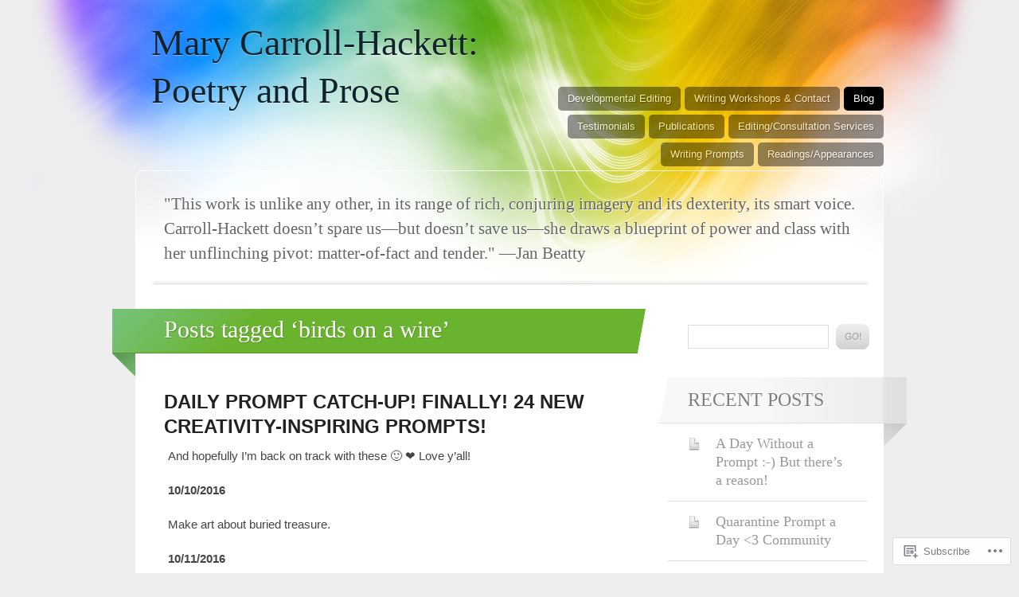

--- FILE ---
content_type: text/html; charset=UTF-8
request_url: https://marycarrollhackett.com/tag/birds-on-a-wire/
body_size: 25557
content:
<!DOCTYPE html>
<html lang="en">

<head>
	<meta http-equiv="Content-Type" content="text/html; charset=UTF-8" />
	<title>birds on a wire | Mary Carroll-Hackett: Poetry and Prose</title>
	<link rel="pingback" href="https://marycarrollhackett.com/xmlrpc.php" />
	<link rel="profile" href="http://gmpg.org/xfn/11" />
	<!--[if IE]>
	<style type="text/css">
		#main {
			background-color: transparent !important;
			background: url(https://s0.wp.com/wp-content/themes/pub/spectrum/images/bgs/ie-bg.png) repeat-x;
			position: relative;
			padding-top: 120px;
		}
		#ie-wrap {
			background: #fff;
			margin: 0;
		}
		#header-image {
			margin: 0;
		}
		#site-description {
			position: absolute;
			top: 20px;
			width: 868px;
		}
	</style>
	<![endif]-->
	<meta name='robots' content='max-image-preview:large' />

<!-- Async WordPress.com Remote Login -->
<script id="wpcom_remote_login_js">
var wpcom_remote_login_extra_auth = '';
function wpcom_remote_login_remove_dom_node_id( element_id ) {
	var dom_node = document.getElementById( element_id );
	if ( dom_node ) { dom_node.parentNode.removeChild( dom_node ); }
}
function wpcom_remote_login_remove_dom_node_classes( class_name ) {
	var dom_nodes = document.querySelectorAll( '.' + class_name );
	for ( var i = 0; i < dom_nodes.length; i++ ) {
		dom_nodes[ i ].parentNode.removeChild( dom_nodes[ i ] );
	}
}
function wpcom_remote_login_final_cleanup() {
	wpcom_remote_login_remove_dom_node_classes( "wpcom_remote_login_msg" );
	wpcom_remote_login_remove_dom_node_id( "wpcom_remote_login_key" );
	wpcom_remote_login_remove_dom_node_id( "wpcom_remote_login_validate" );
	wpcom_remote_login_remove_dom_node_id( "wpcom_remote_login_js" );
	wpcom_remote_login_remove_dom_node_id( "wpcom_request_access_iframe" );
	wpcom_remote_login_remove_dom_node_id( "wpcom_request_access_styles" );
}

// Watch for messages back from the remote login
window.addEventListener( "message", function( e ) {
	if ( e.origin === "https://r-login.wordpress.com" ) {
		var data = {};
		try {
			data = JSON.parse( e.data );
		} catch( e ) {
			wpcom_remote_login_final_cleanup();
			return;
		}

		if ( data.msg === 'LOGIN' ) {
			// Clean up the login check iframe
			wpcom_remote_login_remove_dom_node_id( "wpcom_remote_login_key" );

			var id_regex = new RegExp( /^[0-9]+$/ );
			var token_regex = new RegExp( /^.*|.*|.*$/ );
			if (
				token_regex.test( data.token )
				&& id_regex.test( data.wpcomid )
			) {
				// We have everything we need to ask for a login
				var script = document.createElement( "script" );
				script.setAttribute( "id", "wpcom_remote_login_validate" );
				script.src = '/remote-login.php?wpcom_remote_login=validate'
					+ '&wpcomid=' + data.wpcomid
					+ '&token=' + encodeURIComponent( data.token )
					+ '&host=' + window.location.protocol
					+ '//' + window.location.hostname
					+ '&postid=4706'
					+ '&is_singular=';
				document.body.appendChild( script );
			}

			return;
		}

		// Safari ITP, not logged in, so redirect
		if ( data.msg === 'LOGIN-REDIRECT' ) {
			window.location = 'https://wordpress.com/log-in?redirect_to=' + window.location.href;
			return;
		}

		// Safari ITP, storage access failed, remove the request
		if ( data.msg === 'LOGIN-REMOVE' ) {
			var css_zap = 'html { -webkit-transition: margin-top 1s; transition: margin-top 1s; } /* 9001 */ html { margin-top: 0 !important; } * html body { margin-top: 0 !important; } @media screen and ( max-width: 782px ) { html { margin-top: 0 !important; } * html body { margin-top: 0 !important; } }';
			var style_zap = document.createElement( 'style' );
			style_zap.type = 'text/css';
			style_zap.appendChild( document.createTextNode( css_zap ) );
			document.body.appendChild( style_zap );

			var e = document.getElementById( 'wpcom_request_access_iframe' );
			e.parentNode.removeChild( e );

			document.cookie = 'wordpress_com_login_access=denied; path=/; max-age=31536000';

			return;
		}

		// Safari ITP
		if ( data.msg === 'REQUEST_ACCESS' ) {
			console.log( 'request access: safari' );

			// Check ITP iframe enable/disable knob
			if ( wpcom_remote_login_extra_auth !== 'safari_itp_iframe' ) {
				return;
			}

			// If we are in a "private window" there is no ITP.
			var private_window = false;
			try {
				var opendb = window.openDatabase( null, null, null, null );
			} catch( e ) {
				private_window = true;
			}

			if ( private_window ) {
				console.log( 'private window' );
				return;
			}

			var iframe = document.createElement( 'iframe' );
			iframe.id = 'wpcom_request_access_iframe';
			iframe.setAttribute( 'scrolling', 'no' );
			iframe.setAttribute( 'sandbox', 'allow-storage-access-by-user-activation allow-scripts allow-same-origin allow-top-navigation-by-user-activation' );
			iframe.src = 'https://r-login.wordpress.com/remote-login.php?wpcom_remote_login=request_access&origin=' + encodeURIComponent( data.origin ) + '&wpcomid=' + encodeURIComponent( data.wpcomid );

			var css = 'html { -webkit-transition: margin-top 1s; transition: margin-top 1s; } /* 9001 */ html { margin-top: 46px !important; } * html body { margin-top: 46px !important; } @media screen and ( max-width: 660px ) { html { margin-top: 71px !important; } * html body { margin-top: 71px !important; } #wpcom_request_access_iframe { display: block; height: 71px !important; } } #wpcom_request_access_iframe { border: 0px; height: 46px; position: fixed; top: 0; left: 0; width: 100%; min-width: 100%; z-index: 99999; background: #23282d; } ';

			var style = document.createElement( 'style' );
			style.type = 'text/css';
			style.id = 'wpcom_request_access_styles';
			style.appendChild( document.createTextNode( css ) );
			document.body.appendChild( style );

			document.body.appendChild( iframe );
		}

		if ( data.msg === 'DONE' ) {
			wpcom_remote_login_final_cleanup();
		}
	}
}, false );

// Inject the remote login iframe after the page has had a chance to load
// more critical resources
window.addEventListener( "DOMContentLoaded", function( e ) {
	var iframe = document.createElement( "iframe" );
	iframe.style.display = "none";
	iframe.setAttribute( "scrolling", "no" );
	iframe.setAttribute( "id", "wpcom_remote_login_key" );
	iframe.src = "https://r-login.wordpress.com/remote-login.php"
		+ "?wpcom_remote_login=key"
		+ "&origin=aHR0cHM6Ly9tYXJ5Y2Fycm9sbGhhY2tldHQuY29t"
		+ "&wpcomid=58577672"
		+ "&time=" + Math.floor( Date.now() / 1000 );
	document.body.appendChild( iframe );
}, false );
</script>
<link rel='dns-prefetch' href='//s0.wp.com' />
<link rel="alternate" type="application/rss+xml" title="Mary Carroll-Hackett: Poetry and Prose &raquo; Feed" href="https://marycarrollhackett.com/feed/" />
<link rel="alternate" type="application/rss+xml" title="Mary Carroll-Hackett: Poetry and Prose &raquo; Comments Feed" href="https://marycarrollhackett.com/comments/feed/" />
<link rel="alternate" type="application/rss+xml" title="Mary Carroll-Hackett: Poetry and Prose &raquo; birds on a wire Tag Feed" href="https://marycarrollhackett.com/tag/birds-on-a-wire/feed/" />
	<script type="text/javascript">
		/* <![CDATA[ */
		function addLoadEvent(func) {
			var oldonload = window.onload;
			if (typeof window.onload != 'function') {
				window.onload = func;
			} else {
				window.onload = function () {
					oldonload();
					func();
				}
			}
		}
		/* ]]> */
	</script>
	<link crossorigin='anonymous' rel='stylesheet' id='all-css-0-1' href='/wp-content/mu-plugins/likes/jetpack-likes.css?m=1743883414i&cssminify=yes' type='text/css' media='all' />
<style id='wp-emoji-styles-inline-css'>

	img.wp-smiley, img.emoji {
		display: inline !important;
		border: none !important;
		box-shadow: none !important;
		height: 1em !important;
		width: 1em !important;
		margin: 0 0.07em !important;
		vertical-align: -0.1em !important;
		background: none !important;
		padding: 0 !important;
	}
/*# sourceURL=wp-emoji-styles-inline-css */
</style>
<link crossorigin='anonymous' rel='stylesheet' id='all-css-2-1' href='/wp-content/plugins/gutenberg-core/v22.2.0/build/styles/block-library/style.css?m=1764855221i&cssminify=yes' type='text/css' media='all' />
<style id='wp-block-library-inline-css'>
.has-text-align-justify {
	text-align:justify;
}
.has-text-align-justify{text-align:justify;}

/*# sourceURL=wp-block-library-inline-css */
</style><style id='global-styles-inline-css'>
:root{--wp--preset--aspect-ratio--square: 1;--wp--preset--aspect-ratio--4-3: 4/3;--wp--preset--aspect-ratio--3-4: 3/4;--wp--preset--aspect-ratio--3-2: 3/2;--wp--preset--aspect-ratio--2-3: 2/3;--wp--preset--aspect-ratio--16-9: 16/9;--wp--preset--aspect-ratio--9-16: 9/16;--wp--preset--color--black: #000000;--wp--preset--color--cyan-bluish-gray: #abb8c3;--wp--preset--color--white: #ffffff;--wp--preset--color--pale-pink: #f78da7;--wp--preset--color--vivid-red: #cf2e2e;--wp--preset--color--luminous-vivid-orange: #ff6900;--wp--preset--color--luminous-vivid-amber: #fcb900;--wp--preset--color--light-green-cyan: #7bdcb5;--wp--preset--color--vivid-green-cyan: #00d084;--wp--preset--color--pale-cyan-blue: #8ed1fc;--wp--preset--color--vivid-cyan-blue: #0693e3;--wp--preset--color--vivid-purple: #9b51e0;--wp--preset--gradient--vivid-cyan-blue-to-vivid-purple: linear-gradient(135deg,rgb(6,147,227) 0%,rgb(155,81,224) 100%);--wp--preset--gradient--light-green-cyan-to-vivid-green-cyan: linear-gradient(135deg,rgb(122,220,180) 0%,rgb(0,208,130) 100%);--wp--preset--gradient--luminous-vivid-amber-to-luminous-vivid-orange: linear-gradient(135deg,rgb(252,185,0) 0%,rgb(255,105,0) 100%);--wp--preset--gradient--luminous-vivid-orange-to-vivid-red: linear-gradient(135deg,rgb(255,105,0) 0%,rgb(207,46,46) 100%);--wp--preset--gradient--very-light-gray-to-cyan-bluish-gray: linear-gradient(135deg,rgb(238,238,238) 0%,rgb(169,184,195) 100%);--wp--preset--gradient--cool-to-warm-spectrum: linear-gradient(135deg,rgb(74,234,220) 0%,rgb(151,120,209) 20%,rgb(207,42,186) 40%,rgb(238,44,130) 60%,rgb(251,105,98) 80%,rgb(254,248,76) 100%);--wp--preset--gradient--blush-light-purple: linear-gradient(135deg,rgb(255,206,236) 0%,rgb(152,150,240) 100%);--wp--preset--gradient--blush-bordeaux: linear-gradient(135deg,rgb(254,205,165) 0%,rgb(254,45,45) 50%,rgb(107,0,62) 100%);--wp--preset--gradient--luminous-dusk: linear-gradient(135deg,rgb(255,203,112) 0%,rgb(199,81,192) 50%,rgb(65,88,208) 100%);--wp--preset--gradient--pale-ocean: linear-gradient(135deg,rgb(255,245,203) 0%,rgb(182,227,212) 50%,rgb(51,167,181) 100%);--wp--preset--gradient--electric-grass: linear-gradient(135deg,rgb(202,248,128) 0%,rgb(113,206,126) 100%);--wp--preset--gradient--midnight: linear-gradient(135deg,rgb(2,3,129) 0%,rgb(40,116,252) 100%);--wp--preset--font-size--small: 13px;--wp--preset--font-size--medium: 20px;--wp--preset--font-size--large: 36px;--wp--preset--font-size--x-large: 42px;--wp--preset--font-family--albert-sans: 'Albert Sans', sans-serif;--wp--preset--font-family--alegreya: Alegreya, serif;--wp--preset--font-family--arvo: Arvo, serif;--wp--preset--font-family--bodoni-moda: 'Bodoni Moda', serif;--wp--preset--font-family--bricolage-grotesque: 'Bricolage Grotesque', sans-serif;--wp--preset--font-family--cabin: Cabin, sans-serif;--wp--preset--font-family--chivo: Chivo, sans-serif;--wp--preset--font-family--commissioner: Commissioner, sans-serif;--wp--preset--font-family--cormorant: Cormorant, serif;--wp--preset--font-family--courier-prime: 'Courier Prime', monospace;--wp--preset--font-family--crimson-pro: 'Crimson Pro', serif;--wp--preset--font-family--dm-mono: 'DM Mono', monospace;--wp--preset--font-family--dm-sans: 'DM Sans', sans-serif;--wp--preset--font-family--dm-serif-display: 'DM Serif Display', serif;--wp--preset--font-family--domine: Domine, serif;--wp--preset--font-family--eb-garamond: 'EB Garamond', serif;--wp--preset--font-family--epilogue: Epilogue, sans-serif;--wp--preset--font-family--fahkwang: Fahkwang, sans-serif;--wp--preset--font-family--figtree: Figtree, sans-serif;--wp--preset--font-family--fira-sans: 'Fira Sans', sans-serif;--wp--preset--font-family--fjalla-one: 'Fjalla One', sans-serif;--wp--preset--font-family--fraunces: Fraunces, serif;--wp--preset--font-family--gabarito: Gabarito, system-ui;--wp--preset--font-family--ibm-plex-mono: 'IBM Plex Mono', monospace;--wp--preset--font-family--ibm-plex-sans: 'IBM Plex Sans', sans-serif;--wp--preset--font-family--ibarra-real-nova: 'Ibarra Real Nova', serif;--wp--preset--font-family--instrument-serif: 'Instrument Serif', serif;--wp--preset--font-family--inter: Inter, sans-serif;--wp--preset--font-family--josefin-sans: 'Josefin Sans', sans-serif;--wp--preset--font-family--jost: Jost, sans-serif;--wp--preset--font-family--libre-baskerville: 'Libre Baskerville', serif;--wp--preset--font-family--libre-franklin: 'Libre Franklin', sans-serif;--wp--preset--font-family--literata: Literata, serif;--wp--preset--font-family--lora: Lora, serif;--wp--preset--font-family--merriweather: Merriweather, serif;--wp--preset--font-family--montserrat: Montserrat, sans-serif;--wp--preset--font-family--newsreader: Newsreader, serif;--wp--preset--font-family--noto-sans-mono: 'Noto Sans Mono', sans-serif;--wp--preset--font-family--nunito: Nunito, sans-serif;--wp--preset--font-family--open-sans: 'Open Sans', sans-serif;--wp--preset--font-family--overpass: Overpass, sans-serif;--wp--preset--font-family--pt-serif: 'PT Serif', serif;--wp--preset--font-family--petrona: Petrona, serif;--wp--preset--font-family--piazzolla: Piazzolla, serif;--wp--preset--font-family--playfair-display: 'Playfair Display', serif;--wp--preset--font-family--plus-jakarta-sans: 'Plus Jakarta Sans', sans-serif;--wp--preset--font-family--poppins: Poppins, sans-serif;--wp--preset--font-family--raleway: Raleway, sans-serif;--wp--preset--font-family--roboto: Roboto, sans-serif;--wp--preset--font-family--roboto-slab: 'Roboto Slab', serif;--wp--preset--font-family--rubik: Rubik, sans-serif;--wp--preset--font-family--rufina: Rufina, serif;--wp--preset--font-family--sora: Sora, sans-serif;--wp--preset--font-family--source-sans-3: 'Source Sans 3', sans-serif;--wp--preset--font-family--source-serif-4: 'Source Serif 4', serif;--wp--preset--font-family--space-mono: 'Space Mono', monospace;--wp--preset--font-family--syne: Syne, sans-serif;--wp--preset--font-family--texturina: Texturina, serif;--wp--preset--font-family--urbanist: Urbanist, sans-serif;--wp--preset--font-family--work-sans: 'Work Sans', sans-serif;--wp--preset--spacing--20: 0.44rem;--wp--preset--spacing--30: 0.67rem;--wp--preset--spacing--40: 1rem;--wp--preset--spacing--50: 1.5rem;--wp--preset--spacing--60: 2.25rem;--wp--preset--spacing--70: 3.38rem;--wp--preset--spacing--80: 5.06rem;--wp--preset--shadow--natural: 6px 6px 9px rgba(0, 0, 0, 0.2);--wp--preset--shadow--deep: 12px 12px 50px rgba(0, 0, 0, 0.4);--wp--preset--shadow--sharp: 6px 6px 0px rgba(0, 0, 0, 0.2);--wp--preset--shadow--outlined: 6px 6px 0px -3px rgb(255, 255, 255), 6px 6px rgb(0, 0, 0);--wp--preset--shadow--crisp: 6px 6px 0px rgb(0, 0, 0);}:where(.is-layout-flex){gap: 0.5em;}:where(.is-layout-grid){gap: 0.5em;}body .is-layout-flex{display: flex;}.is-layout-flex{flex-wrap: wrap;align-items: center;}.is-layout-flex > :is(*, div){margin: 0;}body .is-layout-grid{display: grid;}.is-layout-grid > :is(*, div){margin: 0;}:where(.wp-block-columns.is-layout-flex){gap: 2em;}:where(.wp-block-columns.is-layout-grid){gap: 2em;}:where(.wp-block-post-template.is-layout-flex){gap: 1.25em;}:where(.wp-block-post-template.is-layout-grid){gap: 1.25em;}.has-black-color{color: var(--wp--preset--color--black) !important;}.has-cyan-bluish-gray-color{color: var(--wp--preset--color--cyan-bluish-gray) !important;}.has-white-color{color: var(--wp--preset--color--white) !important;}.has-pale-pink-color{color: var(--wp--preset--color--pale-pink) !important;}.has-vivid-red-color{color: var(--wp--preset--color--vivid-red) !important;}.has-luminous-vivid-orange-color{color: var(--wp--preset--color--luminous-vivid-orange) !important;}.has-luminous-vivid-amber-color{color: var(--wp--preset--color--luminous-vivid-amber) !important;}.has-light-green-cyan-color{color: var(--wp--preset--color--light-green-cyan) !important;}.has-vivid-green-cyan-color{color: var(--wp--preset--color--vivid-green-cyan) !important;}.has-pale-cyan-blue-color{color: var(--wp--preset--color--pale-cyan-blue) !important;}.has-vivid-cyan-blue-color{color: var(--wp--preset--color--vivid-cyan-blue) !important;}.has-vivid-purple-color{color: var(--wp--preset--color--vivid-purple) !important;}.has-black-background-color{background-color: var(--wp--preset--color--black) !important;}.has-cyan-bluish-gray-background-color{background-color: var(--wp--preset--color--cyan-bluish-gray) !important;}.has-white-background-color{background-color: var(--wp--preset--color--white) !important;}.has-pale-pink-background-color{background-color: var(--wp--preset--color--pale-pink) !important;}.has-vivid-red-background-color{background-color: var(--wp--preset--color--vivid-red) !important;}.has-luminous-vivid-orange-background-color{background-color: var(--wp--preset--color--luminous-vivid-orange) !important;}.has-luminous-vivid-amber-background-color{background-color: var(--wp--preset--color--luminous-vivid-amber) !important;}.has-light-green-cyan-background-color{background-color: var(--wp--preset--color--light-green-cyan) !important;}.has-vivid-green-cyan-background-color{background-color: var(--wp--preset--color--vivid-green-cyan) !important;}.has-pale-cyan-blue-background-color{background-color: var(--wp--preset--color--pale-cyan-blue) !important;}.has-vivid-cyan-blue-background-color{background-color: var(--wp--preset--color--vivid-cyan-blue) !important;}.has-vivid-purple-background-color{background-color: var(--wp--preset--color--vivid-purple) !important;}.has-black-border-color{border-color: var(--wp--preset--color--black) !important;}.has-cyan-bluish-gray-border-color{border-color: var(--wp--preset--color--cyan-bluish-gray) !important;}.has-white-border-color{border-color: var(--wp--preset--color--white) !important;}.has-pale-pink-border-color{border-color: var(--wp--preset--color--pale-pink) !important;}.has-vivid-red-border-color{border-color: var(--wp--preset--color--vivid-red) !important;}.has-luminous-vivid-orange-border-color{border-color: var(--wp--preset--color--luminous-vivid-orange) !important;}.has-luminous-vivid-amber-border-color{border-color: var(--wp--preset--color--luminous-vivid-amber) !important;}.has-light-green-cyan-border-color{border-color: var(--wp--preset--color--light-green-cyan) !important;}.has-vivid-green-cyan-border-color{border-color: var(--wp--preset--color--vivid-green-cyan) !important;}.has-pale-cyan-blue-border-color{border-color: var(--wp--preset--color--pale-cyan-blue) !important;}.has-vivid-cyan-blue-border-color{border-color: var(--wp--preset--color--vivid-cyan-blue) !important;}.has-vivid-purple-border-color{border-color: var(--wp--preset--color--vivid-purple) !important;}.has-vivid-cyan-blue-to-vivid-purple-gradient-background{background: var(--wp--preset--gradient--vivid-cyan-blue-to-vivid-purple) !important;}.has-light-green-cyan-to-vivid-green-cyan-gradient-background{background: var(--wp--preset--gradient--light-green-cyan-to-vivid-green-cyan) !important;}.has-luminous-vivid-amber-to-luminous-vivid-orange-gradient-background{background: var(--wp--preset--gradient--luminous-vivid-amber-to-luminous-vivid-orange) !important;}.has-luminous-vivid-orange-to-vivid-red-gradient-background{background: var(--wp--preset--gradient--luminous-vivid-orange-to-vivid-red) !important;}.has-very-light-gray-to-cyan-bluish-gray-gradient-background{background: var(--wp--preset--gradient--very-light-gray-to-cyan-bluish-gray) !important;}.has-cool-to-warm-spectrum-gradient-background{background: var(--wp--preset--gradient--cool-to-warm-spectrum) !important;}.has-blush-light-purple-gradient-background{background: var(--wp--preset--gradient--blush-light-purple) !important;}.has-blush-bordeaux-gradient-background{background: var(--wp--preset--gradient--blush-bordeaux) !important;}.has-luminous-dusk-gradient-background{background: var(--wp--preset--gradient--luminous-dusk) !important;}.has-pale-ocean-gradient-background{background: var(--wp--preset--gradient--pale-ocean) !important;}.has-electric-grass-gradient-background{background: var(--wp--preset--gradient--electric-grass) !important;}.has-midnight-gradient-background{background: var(--wp--preset--gradient--midnight) !important;}.has-small-font-size{font-size: var(--wp--preset--font-size--small) !important;}.has-medium-font-size{font-size: var(--wp--preset--font-size--medium) !important;}.has-large-font-size{font-size: var(--wp--preset--font-size--large) !important;}.has-x-large-font-size{font-size: var(--wp--preset--font-size--x-large) !important;}.has-albert-sans-font-family{font-family: var(--wp--preset--font-family--albert-sans) !important;}.has-alegreya-font-family{font-family: var(--wp--preset--font-family--alegreya) !important;}.has-arvo-font-family{font-family: var(--wp--preset--font-family--arvo) !important;}.has-bodoni-moda-font-family{font-family: var(--wp--preset--font-family--bodoni-moda) !important;}.has-bricolage-grotesque-font-family{font-family: var(--wp--preset--font-family--bricolage-grotesque) !important;}.has-cabin-font-family{font-family: var(--wp--preset--font-family--cabin) !important;}.has-chivo-font-family{font-family: var(--wp--preset--font-family--chivo) !important;}.has-commissioner-font-family{font-family: var(--wp--preset--font-family--commissioner) !important;}.has-cormorant-font-family{font-family: var(--wp--preset--font-family--cormorant) !important;}.has-courier-prime-font-family{font-family: var(--wp--preset--font-family--courier-prime) !important;}.has-crimson-pro-font-family{font-family: var(--wp--preset--font-family--crimson-pro) !important;}.has-dm-mono-font-family{font-family: var(--wp--preset--font-family--dm-mono) !important;}.has-dm-sans-font-family{font-family: var(--wp--preset--font-family--dm-sans) !important;}.has-dm-serif-display-font-family{font-family: var(--wp--preset--font-family--dm-serif-display) !important;}.has-domine-font-family{font-family: var(--wp--preset--font-family--domine) !important;}.has-eb-garamond-font-family{font-family: var(--wp--preset--font-family--eb-garamond) !important;}.has-epilogue-font-family{font-family: var(--wp--preset--font-family--epilogue) !important;}.has-fahkwang-font-family{font-family: var(--wp--preset--font-family--fahkwang) !important;}.has-figtree-font-family{font-family: var(--wp--preset--font-family--figtree) !important;}.has-fira-sans-font-family{font-family: var(--wp--preset--font-family--fira-sans) !important;}.has-fjalla-one-font-family{font-family: var(--wp--preset--font-family--fjalla-one) !important;}.has-fraunces-font-family{font-family: var(--wp--preset--font-family--fraunces) !important;}.has-gabarito-font-family{font-family: var(--wp--preset--font-family--gabarito) !important;}.has-ibm-plex-mono-font-family{font-family: var(--wp--preset--font-family--ibm-plex-mono) !important;}.has-ibm-plex-sans-font-family{font-family: var(--wp--preset--font-family--ibm-plex-sans) !important;}.has-ibarra-real-nova-font-family{font-family: var(--wp--preset--font-family--ibarra-real-nova) !important;}.has-instrument-serif-font-family{font-family: var(--wp--preset--font-family--instrument-serif) !important;}.has-inter-font-family{font-family: var(--wp--preset--font-family--inter) !important;}.has-josefin-sans-font-family{font-family: var(--wp--preset--font-family--josefin-sans) !important;}.has-jost-font-family{font-family: var(--wp--preset--font-family--jost) !important;}.has-libre-baskerville-font-family{font-family: var(--wp--preset--font-family--libre-baskerville) !important;}.has-libre-franklin-font-family{font-family: var(--wp--preset--font-family--libre-franklin) !important;}.has-literata-font-family{font-family: var(--wp--preset--font-family--literata) !important;}.has-lora-font-family{font-family: var(--wp--preset--font-family--lora) !important;}.has-merriweather-font-family{font-family: var(--wp--preset--font-family--merriweather) !important;}.has-montserrat-font-family{font-family: var(--wp--preset--font-family--montserrat) !important;}.has-newsreader-font-family{font-family: var(--wp--preset--font-family--newsreader) !important;}.has-noto-sans-mono-font-family{font-family: var(--wp--preset--font-family--noto-sans-mono) !important;}.has-nunito-font-family{font-family: var(--wp--preset--font-family--nunito) !important;}.has-open-sans-font-family{font-family: var(--wp--preset--font-family--open-sans) !important;}.has-overpass-font-family{font-family: var(--wp--preset--font-family--overpass) !important;}.has-pt-serif-font-family{font-family: var(--wp--preset--font-family--pt-serif) !important;}.has-petrona-font-family{font-family: var(--wp--preset--font-family--petrona) !important;}.has-piazzolla-font-family{font-family: var(--wp--preset--font-family--piazzolla) !important;}.has-playfair-display-font-family{font-family: var(--wp--preset--font-family--playfair-display) !important;}.has-plus-jakarta-sans-font-family{font-family: var(--wp--preset--font-family--plus-jakarta-sans) !important;}.has-poppins-font-family{font-family: var(--wp--preset--font-family--poppins) !important;}.has-raleway-font-family{font-family: var(--wp--preset--font-family--raleway) !important;}.has-roboto-font-family{font-family: var(--wp--preset--font-family--roboto) !important;}.has-roboto-slab-font-family{font-family: var(--wp--preset--font-family--roboto-slab) !important;}.has-rubik-font-family{font-family: var(--wp--preset--font-family--rubik) !important;}.has-rufina-font-family{font-family: var(--wp--preset--font-family--rufina) !important;}.has-sora-font-family{font-family: var(--wp--preset--font-family--sora) !important;}.has-source-sans-3-font-family{font-family: var(--wp--preset--font-family--source-sans-3) !important;}.has-source-serif-4-font-family{font-family: var(--wp--preset--font-family--source-serif-4) !important;}.has-space-mono-font-family{font-family: var(--wp--preset--font-family--space-mono) !important;}.has-syne-font-family{font-family: var(--wp--preset--font-family--syne) !important;}.has-texturina-font-family{font-family: var(--wp--preset--font-family--texturina) !important;}.has-urbanist-font-family{font-family: var(--wp--preset--font-family--urbanist) !important;}.has-work-sans-font-family{font-family: var(--wp--preset--font-family--work-sans) !important;}
/*# sourceURL=global-styles-inline-css */
</style>

<style id='classic-theme-styles-inline-css'>
/*! This file is auto-generated */
.wp-block-button__link{color:#fff;background-color:#32373c;border-radius:9999px;box-shadow:none;text-decoration:none;padding:calc(.667em + 2px) calc(1.333em + 2px);font-size:1.125em}.wp-block-file__button{background:#32373c;color:#fff;text-decoration:none}
/*# sourceURL=/wp-includes/css/classic-themes.min.css */
</style>
<link crossorigin='anonymous' rel='stylesheet' id='all-css-4-1' href='/_static/??-eJx9jtsKAjEMRH/INNRdvDyI32K7QavNbmhSF//eirAKgi/zMJwzDM4CcRqNRkPJ9ZxGxTiFPMWb4tr5nfOgiSUTFLq7HoekthCg9sjkouoKv4a4wmerUOtZTvYimIZ0okzcsH/aLM2BEKSQKrTkVBns0kT98d41Sg2oQtFKZVyOHfngt73f7Luu765PYXxXxA==&cssminify=yes' type='text/css' media='all' />
<link crossorigin='anonymous' rel='stylesheet' id='all-css-6-1' href='/_static/??-eJx9y0EKAjEMheELGcNARV2IZ5kJsVbSJjQpg7d33I0bd++H9+FqQNqCW2A8ubKjjQXdmKKPiqUReryFYTXSeiT3A+5MHWAycmmOnRfRvM2M22uX/1BmBVGao2j7CXjIXPqX3uttSqdrSpfzlF4fYK9BdA==&cssminify=yes' type='text/css' media='all' />
<link crossorigin='anonymous' rel='stylesheet' id='print-css-7-1' href='/wp-content/mu-plugins/global-print/global-print.css?m=1465851035i&cssminify=yes' type='text/css' media='print' />
<style id='jetpack-global-styles-frontend-style-inline-css'>
:root { --font-headings: unset; --font-base: unset; --font-headings-default: -apple-system,BlinkMacSystemFont,"Segoe UI",Roboto,Oxygen-Sans,Ubuntu,Cantarell,"Helvetica Neue",sans-serif; --font-base-default: -apple-system,BlinkMacSystemFont,"Segoe UI",Roboto,Oxygen-Sans,Ubuntu,Cantarell,"Helvetica Neue",sans-serif;}
/*# sourceURL=jetpack-global-styles-frontend-style-inline-css */
</style>
<link crossorigin='anonymous' rel='stylesheet' id='all-css-10-1' href='/_static/??-eJyNjcEKwjAQRH/IuFRT6kX8FNkmS5K6yQY3Qfx7bfEiXrwM82B4A49qnJRGpUHupnIPqSgs1Cq624chi6zhO5OCRryTR++fW00l7J3qDv43XVNxoOISsmEJol/wY2uR8vs3WggsM/I6uOTzMI3Hw8lOg11eUT1JKA==&cssminify=yes' type='text/css' media='all' />
<script type="text/javascript" id="wpcom-actionbar-placeholder-js-extra">
/* <![CDATA[ */
var actionbardata = {"siteID":"58577672","postID":"0","siteURL":"https://marycarrollhackett.com","xhrURL":"https://marycarrollhackett.com/wp-admin/admin-ajax.php","nonce":"254b6b84e8","isLoggedIn":"","statusMessage":"","subsEmailDefault":"instantly","proxyScriptUrl":"https://s0.wp.com/wp-content/js/wpcom-proxy-request.js?m=1513050504i&amp;ver=20211021","i18n":{"followedText":"New posts from this site will now appear in your \u003Ca href=\"https://wordpress.com/reader\"\u003EReader\u003C/a\u003E","foldBar":"Collapse this bar","unfoldBar":"Expand this bar","shortLinkCopied":"Shortlink copied to clipboard."}};
//# sourceURL=wpcom-actionbar-placeholder-js-extra
/* ]]> */
</script>
<script type="text/javascript" id="jetpack-mu-wpcom-settings-js-before">
/* <![CDATA[ */
var JETPACK_MU_WPCOM_SETTINGS = {"assetsUrl":"https://s0.wp.com/wp-content/mu-plugins/jetpack-mu-wpcom-plugin/moon/jetpack_vendor/automattic/jetpack-mu-wpcom/src/build/"};
//# sourceURL=jetpack-mu-wpcom-settings-js-before
/* ]]> */
</script>
<script crossorigin='anonymous' type='text/javascript'  src='/_static/??-eJzTLy/QTc7PK0nNK9HPKtYvyinRLSjKr6jUyyrW0QfKZeYl55SmpBaDJLMKS1OLKqGUXm5mHkFFurmZ6UWJJanIimG2lWSk5gK1FJQm6RcXpCaXFJXmgvTD2LoQLfa5tobmRgamxgZmFpZZAFw+P/M='></script>
<script type="text/javascript" id="rlt-proxy-js-after">
/* <![CDATA[ */
	rltInitialize( {"token":null,"iframeOrigins":["https:\/\/widgets.wp.com"]} );
//# sourceURL=rlt-proxy-js-after
/* ]]> */
</script>
<link rel="EditURI" type="application/rsd+xml" title="RSD" href="https://marycarrollhackett.wordpress.com/xmlrpc.php?rsd" />
<meta name="generator" content="WordPress.com" />

<!-- Jetpack Open Graph Tags -->
<meta property="og:type" content="website" />
<meta property="og:title" content="birds on a wire &#8211; Mary Carroll-Hackett: Poetry and Prose" />
<meta property="og:url" content="https://marycarrollhackett.com/tag/birds-on-a-wire/" />
<meta property="og:site_name" content="Mary Carroll-Hackett: Poetry and Prose" />
<meta property="og:image" content="https://s0.wp.com/i/blank.jpg?m=1383295312i" />
<meta property="og:image:width" content="200" />
<meta property="og:image:height" content="200" />
<meta property="og:image:alt" content="" />
<meta property="og:locale" content="en_US" />
<meta name="twitter:creator" content="@mamabearwrites" />
<meta name="twitter:site" content="@mamabearwrites" />

<!-- End Jetpack Open Graph Tags -->
<link rel="shortcut icon" type="image/x-icon" href="https://s0.wp.com/i/favicon.ico?m=1713425267i" sizes="16x16 24x24 32x32 48x48" />
<link rel="icon" type="image/x-icon" href="https://s0.wp.com/i/favicon.ico?m=1713425267i" sizes="16x16 24x24 32x32 48x48" />
<link rel="apple-touch-icon" href="https://s0.wp.com/i/webclip.png?m=1713868326i" />
<link rel='openid.server' href='https://marycarrollhackett.com/?openidserver=1' />
<link rel='openid.delegate' href='https://marycarrollhackett.com/' />
<link rel="search" type="application/opensearchdescription+xml" href="https://marycarrollhackett.com/osd.xml" title="Mary Carroll-Hackett: Poetry and Prose" />
<link rel="search" type="application/opensearchdescription+xml" href="https://s1.wp.com/opensearch.xml" title="WordPress.com" />
<style type="text/css">.recentcomments a{display:inline !important;padding:0 !important;margin:0 !important;}</style>		<style type="text/css">
			.recentcomments a {
				display: inline !important;
				padding: 0 !important;
				margin: 0 !important;
			}

			table.recentcommentsavatartop img.avatar, table.recentcommentsavatarend img.avatar {
				border: 0px;
				margin: 0;
			}

			table.recentcommentsavatartop a, table.recentcommentsavatarend a {
				border: 0px !important;
				background-color: transparent !important;
			}

			td.recentcommentsavatarend, td.recentcommentsavatartop {
				padding: 0px 0px 1px 0px;
				margin: 0px;
			}

			td.recentcommentstextend {
				border: none !important;
				padding: 0px 0px 2px 10px;
			}

			.rtl td.recentcommentstextend {
				padding: 0px 10px 2px 0px;
			}

			td.recentcommentstexttop {
				border: none;
				padding: 0px 0px 0px 10px;
			}

			.rtl td.recentcommentstexttop {
				padding: 0px 10px 0px 0px;
			}
		</style>
		<meta name="description" content="Posts about birds on a wire written by soundofbuilding" />
<link crossorigin='anonymous' rel='stylesheet' id='all-css-2-3' href='/_static/??-eJyNjMEKgzAQBX9Ifdha9CJ+StF1KdFkN7gJ+X0RbM89zjAMSqxJJbEkhFxHnz9ODBunONN+M4Kq4O2EsHil3WDFRT4aMqvw/yHomj0baD40G/tf9BXXcApj27+ej6Hr2247ASkBO20=&cssminify=yes' type='text/css' media='all' />
</head>

<body class="archive tag tag-birds-on-a-wire tag-417136 wp-theme-pubspectrum customizer-styles-applied jetpack-reblog-enabled">

	<div id="header">
				<div id="logo">
			<h1>
				<a href="https://marycarrollhackett.com/">Mary Carroll-Hackett: Poetry and Prose</a>
			</h1>
		</div>
		<div class="page-list">
			<ul id="menu-menu-1" class="menu"><li id="menu-item-131" class="menu-item menu-item-type-post_type menu-item-object-page current_page_parent menu-item-131"><a href="https://marycarrollhackett.com/blog/">Blog</a></li>
<li id="menu-item-132" class="menu-item menu-item-type-post_type menu-item-object-page menu-item-132"><a href="https://marycarrollhackett.com/contact/">Writing Workshops &amp; Contact</a></li>
<li id="menu-item-133" class="menu-item menu-item-type-post_type menu-item-object-page menu-item-133"><a href="https://marycarrollhackett.com/developmental-editing/">Developmental Editing</a></li>
<li id="menu-item-134" class="menu-item menu-item-type-post_type menu-item-object-page menu-item-134"><a href="https://marycarrollhackett.com/general-editing-services/">Editing/Consultation Services</a></li>
<li id="menu-item-135" class="menu-item menu-item-type-post_type menu-item-object-page menu-item-135"><a href="https://marycarrollhackett.com/publicationslinks/">Publications</a></li>
<li id="menu-item-136" class="menu-item menu-item-type-post_type menu-item-object-page menu-item-136"><a href="https://marycarrollhackett.com/testimonials/">Testimonials</a></li>
<li id="menu-item-177" class="menu-item menu-item-type-post_type menu-item-object-page menu-item-177"><a href="https://marycarrollhackett.com/readingsappearances/">Readings/Appearances</a></li>
<li id="menu-item-362" class="menu-item menu-item-type-post_type menu-item-object-page menu-item-362"><a href="https://marycarrollhackett.com/writing-prompts/">Writing Prompts</a></li>
</ul>		</div>
	</div>
	<div id="main-wrap">
		<div id="main">
		<!--[if IE]>
			<div id="ie-wrap">
		<![endif]-->
			<div id="site-description">
				<h2>
					&quot;This work is unlike any other, in its range of rich, conjuring imagery and its dexterity, its smart voice. Carroll-Hackett doesn’t spare us—but doesn’t save us—she draws a blueprint of power and class with her unflinching pivot: matter-of-fact and tender.&quot; —Jan Beatty				</h2>
			</div>
					<div id="content">
	
		<div class="main-title"><h3>
		Posts tagged &#8216;birds on a wire&#8217;		</h3></div>

		
		

<div class="post-4706 post type-post status-publish format-standard hentry category-2016-prompts category-animals category-art-2 category-artists category-bless-the-day category-creativity category-dreams-2 category-family category-fiction category-food category-freedom category-gratitude category-love category-nature category-nonfiction category-one-love category-poetry category-writing category-writing-coaching-workshops category-writing-prompts-2 tag-angels tag-angels-among-us tag-art tag-artist tag-artists-2 tag-autumn tag-birds tag-birds-on-a-wire tag-buried-treasure tag-consolation tag-creative-nonfiction tag-creative-nonfiction-prompts tag-creativity-prompts tag-doppelganger tag-driving tag-everyday-angels tag-excavation tag-fiction tag-fiction-prompts tag-frailty tag-fruits-of-autumn tag-going-home tag-halloween tag-inherit tag-inheritance tag-inspiration tag-liam-rector tag-love tag-many-tribes-one-family tag-mary-carroll-hackett tag-moonlight tag-music tag-never-a-prophet tag-night-driving tag-nonfiction tag-nonfiction-prompts tag-one-family tag-one-love tag-paralysis tag-poet tag-poetry tag-poetry-prompts tag-promptathon tag-prompts tag-prophet tag-sacred tag-sacredness-of-water tag-treasure tag-truth tag-walking tag-weakness tag-working-toward-a-goal tag-writing-community tag-writing-prompts" id="post-4706">
	<div class="entry">

		
		<h3 class="result"><a href="https://marycarrollhackett.com/2016/11/04/daily-prompt-catch-up-finally-24-new-creativity-inspiring-prompts/" rel="bookmark">Daily Prompt Catch-Up! Finally! 24 New Creativity-Inspiring Prompts!</a></h3>					<p>And hopefully I&#8217;m back on track with these 🙂 ❤ Love y&#8217;all!</p>
<p><b>10/10/2016</b></p>
<p>Make art about buried treasure.</p>
<p><b>10/11/2016</b></p>
<p>Make art about working toward a goal.</p>
<p><b>10/12/2016</b></p>
<p>Make art about the sound of walking.</p>
<p><b>10/13/2016</b></p>
<p>Make art about frailty.</p>
<p><b>10/14/2016</b></p>
<p>Make art about a youngest child, that last child.</p>
<p><b>10/15/2016</b></p>
<p>Make art about what&#8217;s revealed in the moonlight.</p>
<p><b>10/16/2016</b></p>
<p>Make art about birds on a wire.</p>
<p><b>10/17/2016</b></p>
<p>Make art about going back in time.</p>
<p><b>10/18/2016</b></p>
<p>Make art about leaving an inheritance, or receiving one, on what&#8217;s inherited.</p>
<p><b>10/19/2016</b></p>
<p>My mama used to quote the Bible, saying, “Never a prophet in your own land.” Make art inspired by this quote.</p>
<p><b>10/20/2016</b></p>
<p>Make art about transitions.</p>
<p><b>10/21/2016</b></p>
<p>I really want to take a ceramics class. Make art about what you want to learn.</p>
<p><b>10/22/2016</b></p>
<p>Make art about excavation, literal or metaphorical.</p>
<p><b>10/23/2016</b></p>
<p>Canning apples for days. Make art about the fruits of autumn.</p>
<p><b>10/24/2016</b></p>
<p>Make art about every day angel encounters.</p>
<p><b>10/25/2016</b></p>
<p>Make art about the sacredness of water.</p>
<p><b>10/26/2016</b></p>
<p>Make art about making a trip home.</p>
<p><b>10/27/2016</b></p>
<p>Make art about what kind of road your heart would be.</p>
<p><b>10/28/2016</b></p>
<p>“When born, you inherit what&#8217;s burning.”~Liam Rector Make art inspired by this quote.</p>
<p><b>10/29/2016</b></p>
<p>Make art about night driving.</p>
<p><b>10/30/2016</b></p>
<p>A friend came across an old painting that looks just like me. Make art about doppelgangers.</p>
<p><b>10/31/2016</b></p>
<p>I set out food for the ancestors, cornmeal and milk for the wee folk, lit a fire and watched it burn. Make art about ancient traditions.</p>
<p><b>11/1/2016</b></p>
<p>Sometimes the sorrow is so deep, all I know to do is cook. Make art about process sorrow in an unexpected way.</p>
<p><b>11/2/2016</b></p>
<p>Make art consoling, receiving, or giving, consolation.</p>
<p><b>11/3/2016</b></p>
<p>Make art about feeling paralyzed.</p>
<p>______________________________________________</p>
<p>Back to the daily daily tomorrow!</p>
<p><img data-attachment-id="4717" data-permalink="https://marycarrollhackett.com/2016/11/04/daily-prompt-catch-up-finally-24-new-creativity-inspiring-prompts/samhain_altar-e1413813945680-2/" data-orig-file="https://marycarrollhackett.com/wp-content/uploads/2016/11/samhain_altar-e14138139456801.jpg" data-orig-size="700,700" data-comments-opened="0" data-image-meta="{&quot;aperture&quot;:&quot;0&quot;,&quot;credit&quot;:&quot;&quot;,&quot;camera&quot;:&quot;&quot;,&quot;caption&quot;:&quot;&quot;,&quot;created_timestamp&quot;:&quot;0&quot;,&quot;copyright&quot;:&quot;&quot;,&quot;focal_length&quot;:&quot;0&quot;,&quot;iso&quot;:&quot;0&quot;,&quot;shutter_speed&quot;:&quot;0&quot;,&quot;title&quot;:&quot;&quot;,&quot;orientation&quot;:&quot;0&quot;}" data-image-title="samhain_altar-e1413813945680" data-image-description="" data-image-caption="" data-medium-file="https://marycarrollhackett.com/wp-content/uploads/2016/11/samhain_altar-e14138139456801.jpg?w=300" data-large-file="https://marycarrollhackett.com/wp-content/uploads/2016/11/samhain_altar-e14138139456801.jpg?w=540" class="alignnone size-full wp-image-4717" src="https://marycarrollhackett.com/wp-content/uploads/2016/11/samhain_altar-e14138139456801.jpg?w=540" alt="samhain_altar-e1413813945680"   srcset="https://marycarrollhackett.com/wp-content/uploads/2016/11/samhain_altar-e14138139456801.jpg 700w, https://marycarrollhackett.com/wp-content/uploads/2016/11/samhain_altar-e14138139456801.jpg?w=150&amp;h=150 150w, https://marycarrollhackett.com/wp-content/uploads/2016/11/samhain_altar-e14138139456801.jpg?w=300&amp;h=300 300w" sizes="(max-width: 700px) 100vw, 700px" /></p>
<p>&nbsp;</p>
<div id="jp-post-flair" class="sharedaddy sd-like-enabled sd-sharing-enabled"><div class="sharedaddy sd-sharing-enabled"><div class="robots-nocontent sd-block sd-social sd-social-icon-text sd-sharing"><h3 class="sd-title">Share this:</h3><div class="sd-content"><ul><li class="share-twitter"><a rel="nofollow noopener noreferrer"
				data-shared="sharing-twitter-4706"
				class="share-twitter sd-button share-icon"
				href="https://marycarrollhackett.com/2016/11/04/daily-prompt-catch-up-finally-24-new-creativity-inspiring-prompts/?share=twitter"
				target="_blank"
				aria-labelledby="sharing-twitter-4706"
				>
				<span id="sharing-twitter-4706" hidden>Click to share on X (Opens in new window)</span>
				<span>X</span>
			</a></li><li class="share-facebook"><a rel="nofollow noopener noreferrer"
				data-shared="sharing-facebook-4706"
				class="share-facebook sd-button share-icon"
				href="https://marycarrollhackett.com/2016/11/04/daily-prompt-catch-up-finally-24-new-creativity-inspiring-prompts/?share=facebook"
				target="_blank"
				aria-labelledby="sharing-facebook-4706"
				>
				<span id="sharing-facebook-4706" hidden>Click to share on Facebook (Opens in new window)</span>
				<span>Facebook</span>
			</a></li><li class="share-end"></li></ul></div></div></div><div class='sharedaddy sd-block sd-like jetpack-likes-widget-wrapper jetpack-likes-widget-unloaded' id='like-post-wrapper-58577672-4706-695ff1045d6b3' data-src='//widgets.wp.com/likes/index.html?ver=20260108#blog_id=58577672&amp;post_id=4706&amp;origin=marycarrollhackett.wordpress.com&amp;obj_id=58577672-4706-695ff1045d6b3&amp;domain=marycarrollhackett.com' data-name='like-post-frame-58577672-4706-695ff1045d6b3' data-title='Like or Reblog'><div class='likes-widget-placeholder post-likes-widget-placeholder' style='height: 55px;'><span class='button'><span>Like</span></span> <span class='loading'>Loading...</span></div><span class='sd-text-color'></span><a class='sd-link-color'></a></div></div>			</div>
			<div class="post-meta post-category">
			<p class="post-category-title"><strong>Category:</strong></p>
			<p class="post-category-elements"><a href="https://marycarrollhackett.com/category/2016-prompts/" rel="category tag">2016 Prompts</a>, <a href="https://marycarrollhackett.com/category/animals/" rel="category tag">animals</a>, <a href="https://marycarrollhackett.com/category/art-2/" rel="category tag">Art</a>, <a href="https://marycarrollhackett.com/category/artists/" rel="category tag">Artists</a>, <a href="https://marycarrollhackett.com/category/bless-the-day/" rel="category tag">Bless the Day</a>, <a href="https://marycarrollhackett.com/category/creativity/" rel="category tag">Creativity</a>, <a href="https://marycarrollhackett.com/category/dreams-2/" rel="category tag">Dreams</a>, <a href="https://marycarrollhackett.com/category/family/" rel="category tag">Family</a>, <a href="https://marycarrollhackett.com/category/fiction/" rel="category tag">fiction</a>, <a href="https://marycarrollhackett.com/category/food/" rel="category tag">Food</a>, <a href="https://marycarrollhackett.com/category/freedom/" rel="category tag">freedom</a>, <a href="https://marycarrollhackett.com/category/gratitude/" rel="category tag">Gratitude</a>, <a href="https://marycarrollhackett.com/category/love/" rel="category tag">Love</a>, <a href="https://marycarrollhackett.com/category/nature/" rel="category tag">Nature</a>, <a href="https://marycarrollhackett.com/category/nonfiction/" rel="category tag">nonfiction</a>, <a href="https://marycarrollhackett.com/category/one-love/" rel="category tag">One Love</a>, <a href="https://marycarrollhackett.com/category/poetry/" rel="category tag">poetry</a>, <a href="https://marycarrollhackett.com/category/writing/" rel="category tag">Writing</a>, <a href="https://marycarrollhackett.com/category/writing-coaching-workshops/" rel="category tag">Writing Coaching &amp; Workshops</a>, <a href="https://marycarrollhackett.com/category/writing-prompts-2/" rel="category tag">Writing Prompts</a></p>
		</div>
	<div class="post-meta post-tags"><p><strong>Tagged with:</strong></p><ul><li><a href="https://marycarrollhackett.com/tag/angels/" rel="tag">angels</a></li><li><a href="https://marycarrollhackett.com/tag/angels-among-us/" rel="tag">Angels Among Us</a></li><li><a href="https://marycarrollhackett.com/tag/art/" rel="tag">art</a></li><li><a href="https://marycarrollhackett.com/tag/artist/" rel="tag">artist</a></li><li><a href="https://marycarrollhackett.com/tag/artists-2/" rel="tag">artists</a></li><li><a href="https://marycarrollhackett.com/tag/autumn/" rel="tag">autumn</a></li><li><a href="https://marycarrollhackett.com/tag/birds/" rel="tag">birds</a></li><li><a href="https://marycarrollhackett.com/tag/birds-on-a-wire/" rel="tag">birds on a wire</a></li><li><a href="https://marycarrollhackett.com/tag/buried-treasure/" rel="tag">buried treasure</a></li><li><a href="https://marycarrollhackett.com/tag/consolation/" rel="tag">consolation</a></li><li><a href="https://marycarrollhackett.com/tag/creative-nonfiction/" rel="tag">creative nonfiction</a></li><li><a href="https://marycarrollhackett.com/tag/creative-nonfiction-prompts/" rel="tag">creative nonfiction prompts</a></li><li><a href="https://marycarrollhackett.com/tag/creativity-prompts/" rel="tag">creativity prompts</a></li><li><a href="https://marycarrollhackett.com/tag/doppelganger/" rel="tag">doppelganger</a></li><li><a href="https://marycarrollhackett.com/tag/driving/" rel="tag">driving</a></li><li><a href="https://marycarrollhackett.com/tag/everyday-angels/" rel="tag">everyday angels</a></li><li><a href="https://marycarrollhackett.com/tag/excavation/" rel="tag">excavation</a></li><li><a href="https://marycarrollhackett.com/tag/fiction/" rel="tag">fiction</a></li><li><a href="https://marycarrollhackett.com/tag/fiction-prompts/" rel="tag">fiction prompts</a></li><li><a href="https://marycarrollhackett.com/tag/frailty/" rel="tag">frailty</a></li><li><a href="https://marycarrollhackett.com/tag/fruits-of-autumn/" rel="tag">fruits of autumn</a></li><li><a href="https://marycarrollhackett.com/tag/going-home/" rel="tag">going home</a></li><li><a href="https://marycarrollhackett.com/tag/halloween/" rel="tag">Halloween</a></li><li><a href="https://marycarrollhackett.com/tag/inherit/" rel="tag">inherit</a></li><li><a href="https://marycarrollhackett.com/tag/inheritance/" rel="tag">inheritance</a></li><li><a href="https://marycarrollhackett.com/tag/inspiration/" rel="tag">Inspiration</a></li><li><a href="https://marycarrollhackett.com/tag/liam-rector/" rel="tag">Liam Rector</a></li><li><a href="https://marycarrollhackett.com/tag/love/" rel="tag">Love</a></li><li><a href="https://marycarrollhackett.com/tag/many-tribes-one-family/" rel="tag">Many Tribes One Family</a></li><li><a href="https://marycarrollhackett.com/tag/mary-carroll-hackett/" rel="tag">Mary Carroll-Hackett</a></li><li><a href="https://marycarrollhackett.com/tag/moonlight/" rel="tag">moonlight</a></li><li><a href="https://marycarrollhackett.com/tag/music/" rel="tag">Music</a></li><li><a href="https://marycarrollhackett.com/tag/never-a-prophet/" rel="tag">never a prophet</a></li><li><a href="https://marycarrollhackett.com/tag/night-driving/" rel="tag">night driving</a></li><li><a href="https://marycarrollhackett.com/tag/nonfiction/" rel="tag">nonfiction</a></li><li><a href="https://marycarrollhackett.com/tag/nonfiction-prompts/" rel="tag">nonfiction prompts</a></li><li><a href="https://marycarrollhackett.com/tag/one-family/" rel="tag">One Family</a></li><li><a href="https://marycarrollhackett.com/tag/one-love/" rel="tag">One Love</a></li><li><a href="https://marycarrollhackett.com/tag/paralysis/" rel="tag">paralysis</a></li><li><a href="https://marycarrollhackett.com/tag/poet/" rel="tag">poet</a></li><li><a href="https://marycarrollhackett.com/tag/poetry/" rel="tag">poetry</a></li><li><a href="https://marycarrollhackett.com/tag/poetry-prompts/" rel="tag">poetry prompts</a></li><li><a href="https://marycarrollhackett.com/tag/promptathon/" rel="tag">promptathon</a></li><li><a href="https://marycarrollhackett.com/tag/prompts/" rel="tag">prompts</a></li><li><a href="https://marycarrollhackett.com/tag/prophet/" rel="tag">prophet</a></li><li><a href="https://marycarrollhackett.com/tag/sacred/" rel="tag">sacred</a></li><li><a href="https://marycarrollhackett.com/tag/sacredness-of-water/" rel="tag">sacredness of water</a></li><li><a href="https://marycarrollhackett.com/tag/treasure/" rel="tag">treasure</a></li><li><a href="https://marycarrollhackett.com/tag/truth/" rel="tag">truth</a></li><li><a href="https://marycarrollhackett.com/tag/walking/" rel="tag">Walking</a></li><li><a href="https://marycarrollhackett.com/tag/weakness/" rel="tag">weakness</a></li><li><a href="https://marycarrollhackett.com/tag/working-toward-a-goal/" rel="tag">working toward a goal</a></li><li><a href="https://marycarrollhackett.com/tag/writing-community/" rel="tag">Writing Community</a></li><li><a href="https://marycarrollhackett.com/tag/writing-prompts/" rel="tag">writing prompts</a></li></ul></div>	</div>
		
	
</div>


	<div id="sidebar">
		
		<div id="search-2" class="widget widget_search sidebar-box">
<form method="get" id="searchform" action="https://marycarrollhackett.com/" >
	<p>
		<label for="s" class="accesible">Search:</label>
		<input type="text" value="" name="s" id="s" />
		<button type="submit">Go!</button>
	</p>
</form></div>
		<div id="recent-posts-2" class="widget widget_recent_entries sidebar-box">
		<div class="sidebar-title"><h4>Recent Posts</h4></div>
		<ul>
											<li>
					<a href="https://marycarrollhackett.com/2020/03/31/a-day-without-a-prompt-but-theres-a-reason/">A Day Without a Prompt :-) But there&#8217;s a&nbsp;reason!</a>
									</li>
											<li>
					<a href="https://marycarrollhackett.com/2020/03/30/quarantine-prompt-a-day-3-community/">Quarantine Prompt a Day &lt;3&nbsp;Community</a>
									</li>
											<li>
					<a href="https://marycarrollhackett.com/2020/03/29/quarantine-prompt-a-day-3-oh-the-music/">Quarantine Prompt a Day &lt;3 Oh the&nbsp;Music</a>
									</li>
											<li>
					<a href="https://marycarrollhackett.com/2020/03/28/quarantine-prompt-a-day-3-in-praise/">Quarantine Prompt a Day &lt;3 In&nbsp;Praise</a>
									</li>
											<li>
					<a href="https://marycarrollhackett.com/2020/03/27/quarantine-prompt-a-day-3-creature-comforts/">Quarantine Prompt a Day &lt;3 Creature&nbsp;Comforts</a>
									</li>
					</ul>

		</div><div id="recent-comments-2" class="widget widget_recent_comments sidebar-box"><div class="sidebar-title"><h4>Recent Comments</h4></div>				<table class="recentcommentsavatar" cellspacing="0" cellpadding="0" border="0">
					<tr><td title="Endorsement for Every Tender Reed | Windows Toward the World" class="recentcommentsavatartop" style="height:48px; width:48px;"><a href="https://helenl.wordpress.com/2017/07/31/endorsement-for-every-tender-reed/" rel="nofollow"></a></td><td class="recentcommentstexttop" style=""><a href="https://helenl.wordpress.com/2017/07/31/endorsement-for-every-tender-reed/" rel="nofollow">Endorsement for Ever&hellip;</a> on <a href="https://marycarrollhackett.com/2017/07/31/monday-must-read-helen-losse-every-tender-reed/comment-page-1/#comment-94">Monday Must Read! Helen Losse:&hellip;</a></td></tr><tr><td title="Daily Prompt Love &lt;3 Conversation, and Loneliness &#8211; Your Angry Buddhist" class="recentcommentsavatarend" style="height:48px; width:48px;"><a href="https://yourangrybuddhist.wordpress.com/2016/11/14/daily-prompt-love-3-conversation-and-loneliness/" rel="nofollow"></a></td><td class="recentcommentstextend" style=""><a href="https://yourangrybuddhist.wordpress.com/2016/11/14/daily-prompt-love-3-conversation-and-loneliness/" rel="nofollow">Daily Prompt Love&hellip;</a> on <a href="https://marycarrollhackett.com/2016/11/12/daily-prompt-love-3-conversation-and-loneliness/comment-page-1/#comment-79">Daily Prompt Love &lt;3 Conver&hellip;</a></td></tr><tr><td title="#NationalPoetryMonth&#8217;16 Round-up (Day 29) | Bonespark~" class="recentcommentsavatarend" style="height:48px; width:48px;"><a href="https://bonesparkblog.wordpress.com/2016/04/29/nationalpoetrymonth16-round-up-day-29/" rel="nofollow"><img referrerpolicy="no-referrer" alt='Unknown&#039;s avatar' src='https://secure.gravatar.com/blavatar/19b4ba0b4fafc8be52df0b9b4b44fbfca0c94b201afc020755e46d70130c71b3?s=48' srcset='https://secure.gravatar.com/blavatar/19b4ba0b4fafc8be52df0b9b4b44fbfca0c94b201afc020755e46d70130c71b3?s=48 1x, https://secure.gravatar.com/blavatar/19b4ba0b4fafc8be52df0b9b4b44fbfca0c94b201afc020755e46d70130c71b3?s=72 1.5x, https://secure.gravatar.com/blavatar/19b4ba0b4fafc8be52df0b9b4b44fbfca0c94b201afc020755e46d70130c71b3?s=96 2x, https://secure.gravatar.com/blavatar/19b4ba0b4fafc8be52df0b9b4b44fbfca0c94b201afc020755e46d70130c71b3?s=144 3x, https://secure.gravatar.com/blavatar/19b4ba0b4fafc8be52df0b9b4b44fbfca0c94b201afc020755e46d70130c71b3?s=192 4x' class='avatar avatar-48' height='48' width='48' loading='lazy' decoding='async' /></a></td><td class="recentcommentstextend" style=""><a href="https://bonesparkblog.wordpress.com/2016/04/29/nationalpoetrymonth16-round-up-day-29/" rel="nofollow">#NationalPoetryMonth&hellip;</a> on <a href="https://marycarrollhackett.com/2016/04/29/daily-prompt-3-williams-and-walls/comment-page-1/#comment-64">Daily Prompt &lt;3 Williams an&hellip;</a></td></tr><tr><td title="#NationalPoetryMonth&#8217;16 Round-up (Day 28) | Bonespark~" class="recentcommentsavatarend" style="height:48px; width:48px;"><a href="https://bonesparkblog.wordpress.com/2016/04/28/nationalpoetrymonth16-round-up-day-28/" rel="nofollow"><img referrerpolicy="no-referrer" alt='Unknown&#039;s avatar' src='https://secure.gravatar.com/blavatar/19b4ba0b4fafc8be52df0b9b4b44fbfca0c94b201afc020755e46d70130c71b3?s=48' srcset='https://secure.gravatar.com/blavatar/19b4ba0b4fafc8be52df0b9b4b44fbfca0c94b201afc020755e46d70130c71b3?s=48 1x, https://secure.gravatar.com/blavatar/19b4ba0b4fafc8be52df0b9b4b44fbfca0c94b201afc020755e46d70130c71b3?s=72 1.5x, https://secure.gravatar.com/blavatar/19b4ba0b4fafc8be52df0b9b4b44fbfca0c94b201afc020755e46d70130c71b3?s=96 2x, https://secure.gravatar.com/blavatar/19b4ba0b4fafc8be52df0b9b4b44fbfca0c94b201afc020755e46d70130c71b3?s=144 3x, https://secure.gravatar.com/blavatar/19b4ba0b4fafc8be52df0b9b4b44fbfca0c94b201afc020755e46d70130c71b3?s=192 4x' class='avatar avatar-48' height='48' width='48' loading='lazy' decoding='async' /></a></td><td class="recentcommentstextend" style=""><a href="https://bonesparkblog.wordpress.com/2016/04/28/nationalpoetrymonth16-round-up-day-28/" rel="nofollow">#NationalPoetryMonth&hellip;</a> on <a href="https://marycarrollhackett.com/2016/04/28/daily-prompt-3-a-childs-wisdom/comment-page-1/#comment-63">Daily Prompt &lt;3 A Child&hellip;</a></td></tr><tr><td title="#NationalPoetryMonth&#8217;16 Round-up (Day 27) | Bonespark~" class="recentcommentsavatarend" style="height:48px; width:48px;"><a href="https://bonesparkblog.wordpress.com/2016/04/27/nationalpoetrymonth16-round-up-day-27/" rel="nofollow"><img referrerpolicy="no-referrer" alt='Unknown&#039;s avatar' src='https://secure.gravatar.com/blavatar/19b4ba0b4fafc8be52df0b9b4b44fbfca0c94b201afc020755e46d70130c71b3?s=48' srcset='https://secure.gravatar.com/blavatar/19b4ba0b4fafc8be52df0b9b4b44fbfca0c94b201afc020755e46d70130c71b3?s=48 1x, https://secure.gravatar.com/blavatar/19b4ba0b4fafc8be52df0b9b4b44fbfca0c94b201afc020755e46d70130c71b3?s=72 1.5x, https://secure.gravatar.com/blavatar/19b4ba0b4fafc8be52df0b9b4b44fbfca0c94b201afc020755e46d70130c71b3?s=96 2x, https://secure.gravatar.com/blavatar/19b4ba0b4fafc8be52df0b9b4b44fbfca0c94b201afc020755e46d70130c71b3?s=144 3x, https://secure.gravatar.com/blavatar/19b4ba0b4fafc8be52df0b9b4b44fbfca0c94b201afc020755e46d70130c71b3?s=192 4x' class='avatar avatar-48' height='48' width='48' loading='lazy' decoding='async' /></a></td><td class="recentcommentstextend" style=""><a href="https://bonesparkblog.wordpress.com/2016/04/27/nationalpoetrymonth16-round-up-day-27/" rel="nofollow">#NationalPoetryMonth&hellip;</a> on <a href="https://marycarrollhackett.com/2016/04/27/daily-prompt-3-the-elders/comment-page-1/#comment-62">Daily Prompt &lt;3 The&nbsp;El&hellip;</a></td></tr>				</table>
				</div><div id="archives-2" class="widget widget_archive sidebar-box"><div class="sidebar-title"><h4>Archives</h4></div>
			<ul>
					<li><a href='https://marycarrollhackett.com/2020/03/'>March 2020</a></li>
	<li><a href='https://marycarrollhackett.com/2019/11/'>November 2019</a></li>
	<li><a href='https://marycarrollhackett.com/2019/09/'>September 2019</a></li>
	<li><a href='https://marycarrollhackett.com/2019/08/'>August 2019</a></li>
	<li><a href='https://marycarrollhackett.com/2019/07/'>July 2019</a></li>
	<li><a href='https://marycarrollhackett.com/2019/06/'>June 2019</a></li>
	<li><a href='https://marycarrollhackett.com/2019/05/'>May 2019</a></li>
	<li><a href='https://marycarrollhackett.com/2019/04/'>April 2019</a></li>
	<li><a href='https://marycarrollhackett.com/2019/03/'>March 2019</a></li>
	<li><a href='https://marycarrollhackett.com/2019/02/'>February 2019</a></li>
	<li><a href='https://marycarrollhackett.com/2018/06/'>June 2018</a></li>
	<li><a href='https://marycarrollhackett.com/2018/05/'>May 2018</a></li>
	<li><a href='https://marycarrollhackett.com/2018/04/'>April 2018</a></li>
	<li><a href='https://marycarrollhackett.com/2018/03/'>March 2018</a></li>
	<li><a href='https://marycarrollhackett.com/2018/02/'>February 2018</a></li>
	<li><a href='https://marycarrollhackett.com/2018/01/'>January 2018</a></li>
	<li><a href='https://marycarrollhackett.com/2017/12/'>December 2017</a></li>
	<li><a href='https://marycarrollhackett.com/2017/11/'>November 2017</a></li>
	<li><a href='https://marycarrollhackett.com/2017/10/'>October 2017</a></li>
	<li><a href='https://marycarrollhackett.com/2017/09/'>September 2017</a></li>
	<li><a href='https://marycarrollhackett.com/2017/08/'>August 2017</a></li>
	<li><a href='https://marycarrollhackett.com/2017/07/'>July 2017</a></li>
	<li><a href='https://marycarrollhackett.com/2017/06/'>June 2017</a></li>
	<li><a href='https://marycarrollhackett.com/2017/05/'>May 2017</a></li>
	<li><a href='https://marycarrollhackett.com/2017/04/'>April 2017</a></li>
	<li><a href='https://marycarrollhackett.com/2017/03/'>March 2017</a></li>
	<li><a href='https://marycarrollhackett.com/2017/02/'>February 2017</a></li>
	<li><a href='https://marycarrollhackett.com/2017/01/'>January 2017</a></li>
	<li><a href='https://marycarrollhackett.com/2016/12/'>December 2016</a></li>
	<li><a href='https://marycarrollhackett.com/2016/11/'>November 2016</a></li>
	<li><a href='https://marycarrollhackett.com/2016/10/'>October 2016</a></li>
	<li><a href='https://marycarrollhackett.com/2016/09/'>September 2016</a></li>
	<li><a href='https://marycarrollhackett.com/2016/08/'>August 2016</a></li>
	<li><a href='https://marycarrollhackett.com/2016/07/'>July 2016</a></li>
	<li><a href='https://marycarrollhackett.com/2016/06/'>June 2016</a></li>
	<li><a href='https://marycarrollhackett.com/2016/05/'>May 2016</a></li>
	<li><a href='https://marycarrollhackett.com/2016/04/'>April 2016</a></li>
	<li><a href='https://marycarrollhackett.com/2016/03/'>March 2016</a></li>
	<li><a href='https://marycarrollhackett.com/2016/02/'>February 2016</a></li>
	<li><a href='https://marycarrollhackett.com/2016/01/'>January 2016</a></li>
	<li><a href='https://marycarrollhackett.com/2015/12/'>December 2015</a></li>
	<li><a href='https://marycarrollhackett.com/2015/11/'>November 2015</a></li>
	<li><a href='https://marycarrollhackett.com/2015/10/'>October 2015</a></li>
	<li><a href='https://marycarrollhackett.com/2015/09/'>September 2015</a></li>
	<li><a href='https://marycarrollhackett.com/2015/08/'>August 2015</a></li>
	<li><a href='https://marycarrollhackett.com/2015/07/'>July 2015</a></li>
	<li><a href='https://marycarrollhackett.com/2015/06/'>June 2015</a></li>
	<li><a href='https://marycarrollhackett.com/2015/05/'>May 2015</a></li>
	<li><a href='https://marycarrollhackett.com/2015/04/'>April 2015</a></li>
	<li><a href='https://marycarrollhackett.com/2014/11/'>November 2014</a></li>
			</ul>

			</div><div id="categories-2" class="widget widget_categories sidebar-box"><div class="sidebar-title"><h4>Categories</h4></div>
			<ul>
					<li class="cat-item cat-item-435398839"><a href="https://marycarrollhackett.com/category/2016-prompts/">2016 Prompts</a>
</li>
	<li class="cat-item cat-item-554330297"><a href="https://marycarrollhackett.com/category/2017-prompts/">2017 Prompts</a>
</li>
	<li class="cat-item cat-item-599852225"><a href="https://marycarrollhackett.com/category/2018-prompts/">2018 Prompts</a>
</li>
	<li class="cat-item cat-item-671142873"><a href="https://marycarrollhackett.com/category/2019-prompts/">2019 Prompts</a>
</li>
	<li class="cat-item cat-item-696643602"><a href="https://marycarrollhackett.com/category/2020-prompts/">2020 Prompts</a>
</li>
	<li class="cat-item cat-item-6722"><a href="https://marycarrollhackett.com/category/activism/">activism</a>
</li>
	<li class="cat-item cat-item-490"><a href="https://marycarrollhackett.com/category/animals/">animals</a>
</li>
	<li class="cat-item cat-item-4675084"><a href="https://marycarrollhackett.com/category/art-2/">Art</a>
</li>
	<li class="cat-item cat-item-1907"><a href="https://marycarrollhackett.com/category/artists/">Artists</a>
</li>
	<li class="cat-item cat-item-310070142"><a href="https://marycarrollhackett.com/category/bless-the-day/">Bless the Day</a>
</li>
	<li class="cat-item cat-item-808155"><a href="https://marycarrollhackett.com/category/book-tour/">book tour</a>
</li>
	<li class="cat-item cat-item-178"><a href="https://marycarrollhackett.com/category/books/">Books</a>
</li>
	<li class="cat-item cat-item-37542083"><a href="https://marycarrollhackett.com/category/call-for-submissions-2/">Call for Submissions</a>
</li>
	<li class="cat-item cat-item-599829248"><a href="https://marycarrollhackett.com/category/central-virginia-writing-for-peace/">Central Virginia Writing for Peace</a>
</li>
	<li class="cat-item cat-item-756"><a href="https://marycarrollhackett.com/category/comics/">comics</a>
</li>
	<li class="cat-item cat-item-103804"><a href="https://marycarrollhackett.com/category/community-events/">Community Events</a>
</li>
	<li class="cat-item cat-item-789"><a href="https://marycarrollhackett.com/category/creativity/">Creativity</a>
</li>
	<li class="cat-item cat-item-21157764"><a href="https://marycarrollhackett.com/category/dreams-2/">Dreams</a>
</li>
	<li class="cat-item cat-item-11746"><a href="https://marycarrollhackett.com/category/editing/">Editing</a>
</li>
	<li class="cat-item cat-item-406"><a href="https://marycarrollhackett.com/category/family/">Family</a>
</li>
	<li class="cat-item cat-item-1747"><a href="https://marycarrollhackett.com/category/fiction/">fiction</a>
</li>
	<li class="cat-item cat-item-586"><a href="https://marycarrollhackett.com/category/food/">Food</a>
</li>
	<li class="cat-item cat-item-5648"><a href="https://marycarrollhackett.com/category/freedom/">freedom</a>
</li>
	<li class="cat-item cat-item-360280504"><a href="https://marycarrollhackett.com/category/friday-call-for-submissions/">Friday Call for Submissions</a>
</li>
	<li class="cat-item cat-item-5411"><a href="https://marycarrollhackett.com/category/gratitude/">Gratitude</a>
</li>
	<li class="cat-item cat-item-12188"><a href="https://marycarrollhackett.com/category/healing/">healing</a>
</li>
	<li class="cat-item cat-item-24529"><a href="https://marycarrollhackett.com/category/kin/">K&#039;in</a>
</li>
	<li class="cat-item cat-item-120864"><a href="https://marycarrollhackett.com/category/literary-journals/">literary journals</a>
</li>
	<li class="cat-item cat-item-302556"><a href="https://marycarrollhackett.com/category/litmags/">litmags</a>
</li>
	<li class="cat-item cat-item-3785"><a href="https://marycarrollhackett.com/category/love/">Love</a>
</li>
	<li class="cat-item cat-item-42754360"><a href="https://marycarrollhackett.com/category/manuscript-consultation/">Manuscript Consultation</a>
</li>
	<li class="cat-item cat-item-18"><a href="https://marycarrollhackett.com/category/music/">Music</a>
</li>
	<li class="cat-item cat-item-21088253"><a href="https://marycarrollhackett.com/category/must-read-monday/">Must Read Monday</a>
</li>
	<li class="cat-item cat-item-358834149"><a href="https://marycarrollhackett.com/category/must-read-writers/">Must Read Writers</a>
</li>
	<li class="cat-item cat-item-670865"><a href="https://marycarrollhackett.com/category/national-poetry-month/">National Poetry Month</a>
</li>
	<li class="cat-item cat-item-1099"><a href="https://marycarrollhackett.com/category/nature/">Nature</a>
</li>
	<li class="cat-item cat-item-8518"><a href="https://marycarrollhackett.com/category/nonfiction/">nonfiction</a>
</li>
	<li class="cat-item cat-item-95379"><a href="https://marycarrollhackett.com/category/one-love/">One Love</a>
</li>
	<li class="cat-item cat-item-2128"><a href="https://marycarrollhackett.com/category/peace/">peace</a>
</li>
	<li class="cat-item cat-item-422"><a href="https://marycarrollhackett.com/category/poetry/">poetry</a>
</li>
	<li class="cat-item cat-item-568457941"><a href="https://marycarrollhackett.com/category/poetry-month-poems/">Poetry Month Poems</a>
</li>
	<li class="cat-item cat-item-59484"><a href="https://marycarrollhackett.com/category/prompts/">prompts</a>
</li>
	<li class="cat-item cat-item-3330"><a href="https://marycarrollhackett.com/category/publishing/">publishing</a>
</li>
	<li class="cat-item cat-item-15228"><a href="https://marycarrollhackett.com/category/readings/">Readings</a>
</li>
	<li class="cat-item cat-item-42727"><a href="https://marycarrollhackett.com/category/resistance/">resistance</a>
</li>
	<li class="cat-item cat-item-140680"><a href="https://marycarrollhackett.com/category/self-care/">self care</a>
</li>
	<li class="cat-item cat-item-1"><a href="https://marycarrollhackett.com/category/uncategorized/">Uncategorized</a>
</li>
	<li class="cat-item cat-item-28094"><a href="https://marycarrollhackett.com/category/visual-art/">visual art</a>
</li>
	<li class="cat-item cat-item-681418176"><a href="https://marycarrollhackett.com/category/womxn-at-red-door-104/">Womxn at Red Door 104</a>
</li>
	<li class="cat-item cat-item-131"><a href="https://marycarrollhackett.com/category/work/">work</a>
</li>
	<li class="cat-item cat-item-19557"><a href="https://marycarrollhackett.com/category/workshop/">workshop</a>
</li>
	<li class="cat-item cat-item-22174793"><a href="https://marycarrollhackett.com/category/writers-reading/">Writers Reading</a>
</li>
	<li class="cat-item cat-item-349"><a href="https://marycarrollhackett.com/category/writing/">Writing</a>
</li>
	<li class="cat-item cat-item-411930924"><a href="https://marycarrollhackett.com/category/writing-coaching-workshops/">Writing Coaching &amp; Workshops</a>
</li>
	<li class="cat-item cat-item-9154282"><a href="https://marycarrollhackett.com/category/writing-for-peace/">writing for peace</a>
</li>
	<li class="cat-item cat-item-217988"><a href="https://marycarrollhackett.com/category/writing-opportunities/">writing opportunities</a>
</li>
	<li class="cat-item cat-item-35228968"><a href="https://marycarrollhackett.com/category/writing-prompts-2/">Writing Prompts</a>
</li>
	<li class="cat-item cat-item-181929285"><a href="https://marycarrollhackett.com/category/writing-through-the-chakras/">Writing Through the Chakras</a>
</li>
			</ul>

			</div><div id="meta-2" class="widget widget_meta sidebar-box"><div class="sidebar-title"><h4>Meta</h4></div>
		<ul>
			<li><a class="click-register" href="https://wordpress.com/start?ref=wplogin">Create account</a></li>			<li><a href="https://marycarrollhackett.wordpress.com/wp-login.php">Log in</a></li>
			<li><a href="https://marycarrollhackett.com/feed/">Entries feed</a></li>
			<li><a href="https://marycarrollhackett.com/comments/feed/">Comments feed</a></li>

			<li><a href="https://wordpress.com/" title="Powered by WordPress, state-of-the-art semantic personal publishing platform.">WordPress.com</a></li>
		</ul>

		</div>
	</div>
<div id="navigation">
	<p id="prev-page"></p>
	<p id="next-page"></p>
</div>


						<div id="tag-cloud">
				<div class="sub-title">
					<h4><strong>Tag Cloud</strong></h4>
				</div>
				<ul>
											<li><a href="https://marycarrollhackett.com/tag/writers/" rel="tag">writers</a></li>											<li><a href="https://marycarrollhackett.com/tag/poetry/" rel="tag">poetry</a></li>											<li><a href="https://marycarrollhackett.com/tag/writing-2/" rel="tag">writing</a></li>											<li><a href="https://marycarrollhackett.com/tag/art/" rel="tag">art</a></li>											<li><a href="https://marycarrollhackett.com/tag/artist/" rel="tag">artist</a></li>											<li><a href="https://marycarrollhackett.com/tag/writing-in-the-real-world/" rel="tag">writing-in-the-real-world</a></li>											<li><a href="https://marycarrollhackett.com/category/one-love/" rel="tag">One Love</a></li>											<li><a href="https://marycarrollhackett.com/tag/poet/" rel="tag">poet</a></li>											<li><a href="https://marycarrollhackett.com/tag/creative-nonfiction/" rel="tag">creative nonfiction</a></li>											<li><a href="https://marycarrollhackett.com/category/fiction/" rel="tag">fiction</a></li>											<li><a href="https://marycarrollhackett.com/tag/love/" rel="tag">Love</a></li>											<li><a href="https://marycarrollhackett.com/tag/nonfiction/" rel="tag">nonfiction</a></li>											<li><a href="https://marycarrollhackett.com/tag/creativity-2/" rel="tag">creativity</a></li>											<li><a href="https://marycarrollhackett.com/tag/one-family/" rel="tag">One Family</a></li>											<li><a href="https://marycarrollhackett.com/tag/writing-prompts/" rel="tag">writing prompts</a></li>											<li><a href="https://marycarrollhackett.com/tag/prompts/" rel="tag">prompts</a></li>											<li><a href="https://marycarrollhackett.com/tag/many-tribes-one-family/" rel="tag">Many Tribes One Family</a></li>											<li><a href="https://marycarrollhackett.com/tag/inspiration/" rel="tag">Inspiration</a></li>											<li><a href="https://marycarrollhackett.com/tag/truth/" rel="tag">truth</a></li>											<li><a href="https://marycarrollhackett.com/tag/work/" rel="tag">work</a></li>											<li><a href="https://marycarrollhackett.com/tag/writer/" rel="tag">writer</a></li>											<li><a href="https://marycarrollhackett.com/tag/one/" rel="tag">One</a></li>											<li><a href="https://marycarrollhackett.com/tag/writers-life/" rel="tag">writers' life</a></li>											<li><a href="https://marycarrollhackett.com/tag/write/" rel="tag">write</a></li>											<li><a href="https://marycarrollhackett.com/tag/love-is-the-answer/" rel="tag">Love Is the Answer</a></li>											<li><a href="https://marycarrollhackett.com/tag/love-is-what-matters/" rel="tag">Love Is What Matters</a></li>											<li><a href="https://marycarrollhackett.com/tag/love-is-my-religion/" rel="tag">Love Is My Religion</a></li>											<li><a href="https://marycarrollhackett.com/tag/artists-2/" rel="tag">artists</a></li>											<li><a href="https://marycarrollhackett.com/tag/writing-community/" rel="tag">Writing Community</a></li>											<li><a href="https://marycarrollhackett.com/tag/love-will-win/" rel="tag">Love will win</a></li>											<li><a href="https://marycarrollhackett.com/tag/poems/" rel="tag">poems</a></li>											<li><a href="https://marycarrollhackett.com/tag/art-is-resistance/" rel="tag">Art is Resistance</a></li>											<li><a href="https://marycarrollhackett.com/tag/poem/" rel="tag">Poem</a></li>											<li><a href="https://marycarrollhackett.com/tag/art-healing/" rel="tag">art &amp; healing</a></li>											<li><a href="https://marycarrollhackett.com/tag/art-is-power/" rel="tag">Art is Power</a></li>											<li><a href="https://marycarrollhackett.com/tag/art-freedom/" rel="tag">Art &amp; Freedom</a></li>											<li><a href="https://marycarrollhackett.com/tag/prose-poems/" rel="tag">prose poems</a></li>											<li><a href="https://marycarrollhackett.com/tag/art-is-protest/" rel="tag">Art is Protest</a></li>											<li><a href="https://marycarrollhackett.com/tag/fiction-prompts/" rel="tag">fiction prompts</a></li>											<li><a href="https://marycarrollhackett.com/tag/nonfiction-prompts/" rel="tag">nonfiction prompts</a></li>											<li><a href="https://marycarrollhackett.com/tag/poetry-prompts/" rel="tag">poetry prompts</a></li>											<li><a href="https://marycarrollhackett.com/tag/love-is-the-resistance/" rel="tag">Love is the Resistance</a></li>											<li><a href="https://marycarrollhackett.com/tag/poets/" rel="tag">poets</a></li>											<li><a href="https://marycarrollhackett.com/tag/art-prompts/" rel="tag">art prompts</a></li>											<li><a href="https://marycarrollhackett.com/tag/creative-nonfiction-prompts/" rel="tag">creative nonfiction prompts</a></li>											<li><a href="https://marycarrollhackett.com/tag/art-as-power/" rel="tag">art as power</a></li>											<li><a href="https://marycarrollhackett.com/tag/art-as-prayer/" rel="tag">Art as Prayer</a></li>											<li><a href="https://marycarrollhackett.com/tag/creativity-prompts/" rel="tag">creativity prompts</a></li>											<li><a href="https://marycarrollhackett.com/tag/art-as-protest/" rel="tag">art as protest</a></li>											<li><a href="https://marycarrollhackett.com/tag/promptathon/" rel="tag">promptathon</a></li>											<li><a href="https://marycarrollhackett.com/tag/love-yourself/" rel="tag">love yourself</a></li>											<li><a href="https://marycarrollhackett.com/tag/mary-carroll-hackett/" rel="tag">Mary Carroll-Hackett</a></li>											<li><a href="https://marycarrollhackett.com/tag/love-one-another/" rel="tag">Love one another</a></li>											<li><a href="https://marycarrollhackett.com/tag/writers-community/" rel="tag">writers' community</a></li>											<li><a href="https://marycarrollhackett.com/tag/flash-fiction/" rel="tag">flash fiction</a></li>											<li><a href="https://marycarrollhackett.com/tag/micro-fiction/" rel="tag">micro fiction</a></li>											<li><a href="https://marycarrollhackett.com/tag/essay/" rel="tag">essay</a></li>											<li><a href="https://marycarrollhackett.com/tag/personal-essay/" rel="tag">personal essay</a></li>											<li><a href="https://marycarrollhackett.com/tag/lyric-essay/" rel="tag">lyric essay</a></li>											<li><a href="https://marycarrollhackett.com/tag/short-story/" rel="tag">short story</a></li>											<li><a href="https://marycarrollhackett.com/tag/short-stories/" rel="tag">short stories</a></li>											<li><a href="https://marycarrollhackett.com/tag/prose/" rel="tag">prose</a></li>											<li><a href="https://marycarrollhackett.com/tag/author/" rel="tag">author</a></li>											<li><a href="https://marycarrollhackett.com/tag/braided-essay/" rel="tag">braided essay</a></li>											<li><a href="https://marycarrollhackett.com/tag/hermit-crab-essay/" rel="tag">hermit crab essay</a></li>											<li><a href="https://marycarrollhackett.com/tag/memoir/" rel="tag">memoir</a></li>											<li><a href="https://marycarrollhackett.com/tag/create/" rel="tag">create</a></li>											<li><a href="https://marycarrollhackett.com/tag/essays/" rel="tag">essays</a></li>											<li><a href="https://marycarrollhackett.com/tag/creation/" rel="tag">creation</a></li>											<li><a href="https://marycarrollhackett.com/tag/memoirist/" rel="tag">memoirist</a></li>											<li><a href="https://marycarrollhackett.com/tag/gratitude/" rel="tag">Gratitude</a></li>											<li><a href="https://marycarrollhackett.com/tag/micro-memoir/" rel="tag">micro-memoir</a></li>											<li><a href="https://marycarrollhackett.com/tag/writers-resist/" rel="tag">writers resist</a></li>											<li><a href="https://marycarrollhackett.com/tag/writing-coach/" rel="tag">writing coach</a></li>											<li><a href="https://marycarrollhackett.com/tag/prompt/" rel="tag">prompt</a></li>											<li><a href="https://marycarrollhackett.com/tag/poetry-community/" rel="tag">poetry community</a></li>											<li><a href="https://marycarrollhackett.com/tag/publish/" rel="tag">publish</a></li>											<li><a href="https://marycarrollhackett.com/category/publishing/" rel="tag">publishing</a></li>											<li><a href="https://marycarrollhackett.com/tag/writing-life/" rel="tag">writing life</a></li>											<li><a href="https://marycarrollhackett.com/tag/writing-as-resistance/" rel="tag">Writing as Resistance</a></li>											<li><a href="https://marycarrollhackett.com/tag/call-for-submissions/" rel="tag">call for submissions</a></li>											<li><a href="https://marycarrollhackett.com/tag/literary-journals/" rel="tag">literary journals</a></li>											<li><a href="https://marycarrollhackett.com/tag/litmags/" rel="tag">litmags</a></li>											<li><a href="https://marycarrollhackett.com/tag/writing-workshops/" rel="tag">writing workshops</a></li>											<li><a href="https://marycarrollhackett.com/tag/writing-workshop/" rel="tag">Writing workshop</a></li>											<li><a href="https://marycarrollhackett.com/tag/friday-call-for-submissions/" rel="tag">Friday Call for Submissions</a></li>											<li><a href="https://marycarrollhackett.com/tag/memoirs/" rel="tag">memoirs</a></li>											<li><a href="https://marycarrollhackett.com/tag/hybrid-memoir/" rel="tag">hybrid memoir</a></li>											<li><a href="https://marycarrollhackett.com/tag/creative/" rel="tag">creative</a></li>											<li><a href="https://marycarrollhackett.com/tag/writing-as-healing/" rel="tag">writing as healing</a></li>											<li><a href="https://marycarrollhackett.com/tag/music/" rel="tag">Music</a></li>											<li><a href="https://marycarrollhackett.com/tag/literary-magazines/" rel="tag">literary magazines</a></li>											<li><a href="https://marycarrollhackett.com/tag/writers-activism/" rel="tag">writers' activism</a></li>											<li><a href="https://marycarrollhackett.com/tag/writer-activism/" rel="tag">writer activism</a></li>											<li><a href="https://marycarrollhackett.com/category/family/" rel="tag">Family</a></li>											<li><a href="https://marycarrollhackett.com/tag/calls-for-poetry/" rel="tag">calls for poetry</a></li>											<li><a href="https://marycarrollhackett.com/tag/calls-for-nonfiction/" rel="tag">calls for nonfiction</a></li>											<li><a href="https://marycarrollhackett.com/tag/calls-for-fiction/" rel="tag">calls for fiction</a></li>											<li><a href="https://marycarrollhackett.com/tag/publications/" rel="tag">publications</a></li>											<li><a href="https://marycarrollhackett.com/tag/we-are-one/" rel="tag">We are One</a></li>											<li><a href="https://marycarrollhackett.com/tag/editors/" rel="tag">editors</a></li>											<li><a href="https://marycarrollhackett.com/tag/publication/" rel="tag">publication</a></li>											<li><a href="https://marycarrollhackett.com/tag/lit-journals/" rel="tag">lit journals</a></li>											<li><a href="https://marycarrollhackett.com/tag/publication-opportunities/" rel="tag">publication opportunities</a></li>											<li><a href="https://marycarrollhackett.com/tag/calls-for-creative-nonfiction/" rel="tag">calls for creative nonfiction</a></li>											<li><a href="https://marycarrollhackett.com/tag/dreams/" rel="tag">dreams</a></li>											<li><a href="https://marycarrollhackett.com/tag/must-read-writers/" rel="tag">Must Read Writers</a></li>											<li><a href="https://marycarrollhackett.com/tag/self-love/" rel="tag">Self-Love</a></li>											<li><a href="https://marycarrollhackett.com/tag/monday-must-read/" rel="tag">Monday Must Read</a></li>											<li><a href="https://marycarrollhackett.com/tag/resistance/" rel="tag">resistance</a></li>											<li><a href="https://marycarrollhackett.com/tag/writing-for-women/" rel="tag">writing for women</a></li>											<li><a href="https://marycarrollhackett.com/tag/editing-2/" rel="tag">editing</a></li>											<li><a href="https://marycarrollhackett.com/tag/resist/" rel="tag">resist</a></li>											<li><a href="https://marycarrollhackett.com/tag/dream/" rel="tag">dream</a></li>											<li><a href="https://marycarrollhackett.com/tag/religion/" rel="tag">religion</a></li>											<li><a href="https://marycarrollhackett.com/tag/love-the-planet/" rel="tag">love the planet</a></li>											<li><a href="https://marycarrollhackett.com/tag/submissions/" rel="tag">submissions</a></li>											<li><a href="https://marycarrollhackett.com/category/nature/" rel="tag">Nature</a></li>											<li><a href="https://marycarrollhackett.com/tag/children/" rel="tag">children</a></li>											<li><a href="https://marycarrollhackett.com/tag/resistance-writing/" rel="tag">resistance writing</a></li>											<li><a href="https://marycarrollhackett.com/tag/submit/" rel="tag">submit</a></li>											<li><a href="https://marycarrollhackett.com/tag/grief/" rel="tag">grief</a></li>											<li><a href="https://marycarrollhackett.com/category/self-care/" rel="tag">self care</a></li>											<li><a href="https://marycarrollhackett.com/tag/writing-opportunities/" rel="tag">writing opportunities</a></li>											<li><a href="https://marycarrollhackett.com/tag/edit/" rel="tag">edit</a></li>											<li><a href="https://marycarrollhackett.com/tag/journal/" rel="tag">journal</a></li>											<li><a href="https://marycarrollhackett.com/tag/choosing-peace/" rel="tag">choosing peace</a></li>											<li><a href="https://marycarrollhackett.com/tag/from-the-heart/" rel="tag">From the Heart</a></li>											<li><a href="https://marycarrollhackett.com/tag/self-worth/" rel="tag">self-worth</a></li>											<li><a href="https://marycarrollhackett.com/category/peace/" rel="tag">peace</a></li>											<li><a href="https://marycarrollhackett.com/tag/writing-the-body/" rel="tag">writing the body</a></li>											<li><a href="https://marycarrollhackett.com/tag/writers-in-the-real-world/" rel="tag">writers in the real world</a></li>											<li><a href="https://marycarrollhackett.com/tag/women-writing/" rel="tag">women writing</a></li>											<li><a href="https://marycarrollhackett.com/tag/calls-for-art/" rel="tag">calls for art</a></li>											<li><a href="https://marycarrollhackett.com/tag/writing-through-the-chakras/" rel="tag">Writing Through the Chakras</a></li>											<li><a href="https://marycarrollhackett.com/tag/choosing-joy/" rel="tag">choosing joy</a></li>											<li><a href="https://marycarrollhackett.com/tag/choosing-light/" rel="tag">choosing light</a></li>											<li><a href="https://marycarrollhackett.com/tag/fear-is-a-prison-love-is-the-exit/" rel="tag">fear is a prison love is the exit</a></li>											<li><a href="https://marycarrollhackett.com/tag/choosing-love/" rel="tag">choosing love</a></li>											<li><a href="https://marycarrollhackett.com/category/books/" rel="tag">Books</a></li>											<li><a href="https://marycarrollhackett.com/tag/web/" rel="tag">web</a></li>											<li><a href="https://marycarrollhackett.com/tag/power-of-nature/" rel="tag">power of nature</a></li>											<li><a href="https://marycarrollhackett.com/tag/editor/" rel="tag">editor</a></li>											<li><a href="https://marycarrollhackett.com/tag/earth/" rel="tag">Earth</a></li>											<li><a href="https://marycarrollhackett.com/tag/writing-for-peace/" rel="tag">writing for peace</a></li>											<li><a href="https://marycarrollhackett.com/tag/choosing/" rel="tag">choosing</a></li>											<li><a href="https://marycarrollhackett.com/tag/nature-writing/" rel="tag">nature writing</a></li>											<li><a href="https://marycarrollhackett.com/tag/spirit/" rel="tag">Spirit</a></li>											<li><a href="https://marycarrollhackett.com/tag/spirituality/" rel="tag">spirituality</a></li>											<li><a href="https://marycarrollhackett.com/tag/art-is-healing/" rel="tag">art is healing</a></li>											<li><a href="https://marycarrollhackett.com/tag/women/" rel="tag">women</a></li>											<li><a href="https://marycarrollhackett.com/tag/heart/" rel="tag">Heart</a></li>											<li><a href="https://marycarrollhackett.com/tag/self/" rel="tag">self</a></li>											<li><a href="https://marycarrollhackett.com/tag/spirit-body/" rel="tag">spirit body</a></li>											<li><a href="https://marycarrollhackett.com/tag/travel/" rel="tag">travel</a></li>											<li><a href="https://marycarrollhackett.com/tag/calls-for-photography/" rel="tag">calls for photography</a></li>											<li><a href="https://marycarrollhackett.com/tag/love-letters/" rel="tag">love letters</a></li>											<li><a href="https://marycarrollhackett.com/tag/writing-nature/" rel="tag">writing nature</a></li>											<li><a href="https://marycarrollhackett.com/tag/music-is-memory/" rel="tag">music is memory</a></li>											<li><a href="https://marycarrollhackett.com/tag/spiritual-awakening/" rel="tag">spiritual awakening</a></li>											<li><a href="https://marycarrollhackett.com/tag/national-poetry-month/" rel="tag">National Poetry Month</a></li>											<li><a href="https://marycarrollhackett.com/tag/space/" rel="tag">space</a></li>											<li><a href="https://marycarrollhackett.com/tag/environment/" rel="tag">environment</a></li>											<li><a href="https://marycarrollhackett.com/tag/fear/" rel="tag">fear</a></li>											<li><a href="https://marycarrollhackett.com/tag/overcoming-fear/" rel="tag">Overcoming fear</a></li>											<li><a href="https://marycarrollhackett.com/tag/magazines/" rel="tag">magazines</a></li>											<li><a href="https://marycarrollhackett.com/tag/magazine/" rel="tag">magazine</a></li>											<li><a href="https://marycarrollhackett.com/tag/one-planet/" rel="tag">one planet</a></li>											<li><a href="https://marycarrollhackett.com/tag/protest/" rel="tag">protest</a></li>											<li><a href="https://marycarrollhackett.com/tag/love-poems/" rel="tag">Love Poems</a></li>											<li><a href="https://marycarrollhackett.com/tag/environmental-writing/" rel="tag">environmental writing</a></li>											<li><a href="https://marycarrollhackett.com/tag/literary-publishing/" rel="tag">literary publishing</a></li>											<li><a href="https://marycarrollhackett.com/tag/generations-of-women/" rel="tag">generations of women</a></li>											<li><a href="https://marycarrollhackett.com/tag/strong-women/" rel="tag">strong women</a></li>											<li><a href="https://marycarrollhackett.com/tag/learning/" rel="tag">learning</a></li>											<li><a href="https://marycarrollhackett.com/tag/memory/" rel="tag">memory</a></li>											<li><a href="https://marycarrollhackett.com/tag/animals/" rel="tag">animals</a></li>											<li><a href="https://marycarrollhackett.com/tag/faith/" rel="tag">faith</a></li>											<li><a href="https://marycarrollhackett.com/tag/musicians/" rel="tag">musicians</a></li>											<li><a href="https://marycarrollhackett.com/tag/protesters/" rel="tag">protesters</a></li>											<li><a href="https://marycarrollhackett.com/tag/politics/" rel="tag">politics</a></li>											<li><a href="https://marycarrollhackett.com/tag/music-is-prayer/" rel="tag">music is prayer</a></li>											<li><a href="https://marycarrollhackett.com/tag/kin/" rel="tag">K'in</a></li>											<li><a href="https://marycarrollhackett.com/tag/support-young-artists/" rel="tag">support young artists</a></li>											<li><a href="https://marycarrollhackett.com/category/healing/" rel="tag">healing</a></li>											<li><a href="https://marycarrollhackett.com/tag/kin-literary-journal/" rel="tag">K'in Literary Journal</a></li>											<li><a href="https://marycarrollhackett.com/tag/spirits/" rel="tag">spirits</a></li>											<li><a href="https://marycarrollhackett.com/category/food/" rel="tag">Food</a></li>											<li><a href="https://marycarrollhackett.com/tag/grandchildren/" rel="tag">grandchildren</a></li>											<li><a href="https://marycarrollhackett.com/tag/journals/" rel="tag">journals</a></li>											<li><a href="https://marycarrollhackett.com/tag/woman/" rel="tag">woman</a></li>											<li><a href="https://marycarrollhackett.com/tag/heartwood/" rel="tag">HeartWood</a></li>											<li><a href="https://marycarrollhackett.com/tag/poetry-publishers/" rel="tag">poetry publishers</a></li>											<li><a href="https://marycarrollhackett.com/tag/prayer/" rel="tag">prayer</a></li>											<li><a href="https://marycarrollhackett.com/tag/musician/" rel="tag">musician</a></li>											<li><a href="https://marycarrollhackett.com/tag/animal/" rel="tag">animal</a></li>											<li><a href="https://marycarrollhackett.com/tag/poetry-month/" rel="tag">Poetry Month</a></li>											<li><a href="https://marycarrollhackett.com/tag/environmentalism/" rel="tag">environmentalism</a></li>											<li><a href="https://marycarrollhackett.com/tag/heartwood-literary-magazine/" rel="tag">HeartWood Literary Magazine</a></li>											<li><a href="https://marycarrollhackett.com/tag/healing-grief/" rel="tag">Healing Grief</a></li>											<li><a href="https://marycarrollhackett.com/tag/activism/" rel="tag">activism</a></li>											<li><a href="https://marycarrollhackett.com/tag/sweet-mama-earth/" rel="tag">Sweet Mama Earth</a></li>											<li><a href="https://marycarrollhackett.com/tag/photography/" rel="tag">photography</a></li>											<li><a href="https://marycarrollhackett.com/tag/kindness/" rel="tag">kindness</a></li>											<li><a href="https://marycarrollhackett.com/tag/ancestors/" rel="tag">ancestors</a></li>											<li><a href="https://marycarrollhackett.com/tag/dreaming/" rel="tag">dreaming</a></li>											<li><a href="https://marycarrollhackett.com/tag/readings/" rel="tag">Readings</a></li>											<li><a href="https://marycarrollhackett.com/tag/reading/" rel="tag">reading</a></li>											<li><a href="https://marycarrollhackett.com/tag/womxn/" rel="tag">Womxn</a></li>											<li><a href="https://marycarrollhackett.com/tag/futurecycle-press/" rel="tag">FutureCycle Press</a></li>											<li><a href="https://marycarrollhackett.com/tag/traveling/" rel="tag">traveling</a></li>											<li><a href="https://marycarrollhackett.com/tag/activists/" rel="tag">activists</a></li>											<li><a href="https://marycarrollhackett.com/tag/poetry-contest/" rel="tag">poetry contest</a></li>											<li><a href="https://marycarrollhackett.com/tag/amazing-animals/" rel="tag">amazing animals</a></li>											<li><a href="https://marycarrollhackett.com/tag/healing-through-giving/" rel="tag">healing through giving</a></li>											<li><a href="https://marycarrollhackett.com/tag/healing-through-generosity/" rel="tag">healing through generosity</a></li>											<li><a href="https://marycarrollhackett.com/tag/extended-family/" rel="tag">extended family</a></li>											<li><a href="https://marycarrollhackett.com/tag/resilience/" rel="tag">resilience</a></li>											<li><a href="https://marycarrollhackett.com/tag/women-writers/" rel="tag">women writers</a></li>											<li><a href="https://marycarrollhackett.com/tag/poetry-collections/" rel="tag">poetry collections</a></li>											<li><a href="https://marycarrollhackett.com/tag/food-is-poetry/" rel="tag">Food is Poetry</a></li>											<li><a href="https://marycarrollhackett.com/tag/writing-the-forgotten-feminine/" rel="tag">Writing the Forgotten Feminine</a></li>											<li><a href="https://marycarrollhackett.com/tag/spirit-breathing/" rel="tag">spirit breathing</a></li>											<li><a href="https://marycarrollhackett.com/tag/freedom/" rel="tag">freedom</a></li>											<li><a href="https://marycarrollhackett.com/tag/wvwc/" rel="tag">WVWC</a></li>											<li><a href="https://marycarrollhackett.com/tag/body/" rel="tag">Body</a></li>											<li><a href="https://marycarrollhackett.com/tag/light/" rel="tag">Light</a></li>											<li><a href="https://marycarrollhackett.com/tag/writing-faith/" rel="tag">writing faith</a></li>											<li><a href="https://marycarrollhackett.com/tag/virginia-writers/" rel="tag">Virginia writers</a></li>											<li><a href="https://marycarrollhackett.com/tag/womxn-at-red-door-104/" rel="tag">Womxn at Red Door 104</a></li>											<li><a href="https://marycarrollhackett.com/tag/rain/" rel="tag">rain</a></li>											<li><a href="https://marycarrollhackett.com/tag/memories/" rel="tag">Memories</a></li>											<li><a href="https://marycarrollhackett.com/tag/teachers/" rel="tag">teachers</a></li>											<li><a href="https://marycarrollhackett.com/tag/darkness/" rel="tag">darkness</a></li>											<li><a href="https://marycarrollhackett.com/tag/eternal-love/" rel="tag">Eternal Love</a></li>											<li><a href="https://marycarrollhackett.com/tag/death/" rel="tag">death</a></li>											<li><a href="https://marycarrollhackett.com/tag/politicians/" rel="tag">politicians</a></li>											<li><a href="https://marycarrollhackett.com/tag/community/" rel="tag">community</a></li>											<li><a href="https://marycarrollhackett.com/tag/virginia-reading-series/" rel="tag">Virginia reading series</a></li>											<li><a href="https://marycarrollhackett.com/tag/real-food/" rel="tag">Real Food</a></li>											<li><a href="https://marycarrollhackett.com/tag/west-virginia-wesleyan-mfa/" rel="tag">West Virginia Wesleyan MFA</a></li>											<li><a href="https://marycarrollhackett.com/tag/choice/" rel="tag">choice</a></li>											<li><a href="https://marycarrollhackett.com/tag/teacher/" rel="tag">teacher</a></li>											<li><a href="https://marycarrollhackett.com/tag/the-dead/" rel="tag">the dead</a></li>											<li><a href="https://marycarrollhackett.com/tag/loved-you-before/" rel="tag">Loved You Before</a></li>											<li><a href="https://marycarrollhackett.com/tag/birds/" rel="tag">birds</a></li>											<li><a href="https://marycarrollhackett.com/tag/winter/" rel="tag">winter</a></li>											<li><a href="https://marycarrollhackett.com/tag/justice/" rel="tag">Justice</a></li>											<li><a href="https://marycarrollhackett.com/tag/grandchild/" rel="tag">grandchild</a></li>											<li><a href="https://marycarrollhackett.com/tag/cats/" rel="tag">cats</a></li>									</ul>
			</div><!-- #tag-cloud -->
			
			<div id="before-footer"></div><!-- #before-footer -->

		</div>
		<!--[if IE]>
			</div>
		<![endif]-->
	</div>
	<div id="footer">

		<div id="copyright">
			<p><a href="https://wordpress.com/?ref=footer_blog" rel="nofollow">Blog at WordPress.com.</a></p>
		</div>
	</div>

<!--  -->
<script type="speculationrules">
{"prefetch":[{"source":"document","where":{"and":[{"href_matches":"/*"},{"not":{"href_matches":["/wp-*.php","/wp-admin/*","/files/*","/wp-content/*","/wp-content/plugins/*","/wp-content/themes/pub/spectrum/*","/*\\?(.+)"]}},{"not":{"selector_matches":"a[rel~=\"nofollow\"]"}},{"not":{"selector_matches":".no-prefetch, .no-prefetch a"}}]},"eagerness":"conservative"}]}
</script>
<script type="text/javascript" src="//0.gravatar.com/js/hovercards/hovercards.min.js?ver=202602924dcd77a86c6f1d3698ec27fc5da92b28585ddad3ee636c0397cf312193b2a1" id="grofiles-cards-js"></script>
<script type="text/javascript" id="wpgroho-js-extra">
/* <![CDATA[ */
var WPGroHo = {"my_hash":""};
//# sourceURL=wpgroho-js-extra
/* ]]> */
</script>
<script crossorigin='anonymous' type='text/javascript'  src='/wp-content/mu-plugins/gravatar-hovercards/wpgroho.js?m=1610363240i'></script>

	<script>
		// Initialize and attach hovercards to all gravatars
		( function() {
			function init() {
				if ( typeof Gravatar === 'undefined' ) {
					return;
				}

				if ( typeof Gravatar.init !== 'function' ) {
					return;
				}

				Gravatar.profile_cb = function ( hash, id ) {
					WPGroHo.syncProfileData( hash, id );
				};

				Gravatar.my_hash = WPGroHo.my_hash;
				Gravatar.init(
					'body',
					'#wp-admin-bar-my-account',
					{
						i18n: {
							'Edit your profile →': 'Edit your profile →',
							'View profile →': 'View profile →',
							'Contact': 'Contact',
							'Send money': 'Send money',
							'Sorry, we are unable to load this Gravatar profile.': 'Sorry, we are unable to load this Gravatar profile.',
							'Gravatar not found.': 'Gravatar not found.',
							'Too Many Requests.': 'Too Many Requests.',
							'Internal Server Error.': 'Internal Server Error.',
							'Is this you?': 'Is this you?',
							'Claim your free profile.': 'Claim your free profile.',
							'Email': 'Email',
							'Home Phone': 'Home Phone',
							'Work Phone': 'Work Phone',
							'Cell Phone': 'Cell Phone',
							'Contact Form': 'Contact Form',
							'Calendar': 'Calendar',
						},
					}
				);
			}

			if ( document.readyState !== 'loading' ) {
				init();
			} else {
				document.addEventListener( 'DOMContentLoaded', init );
			}
		} )();
	</script>

		<div style="display:none">
	</div>
		<div id="actionbar" dir="ltr" style="display: none;"
			class="actnbr-pub-spectrum actnbr-has-follow actnbr-has-actions">
		<ul>
								<li class="actnbr-btn actnbr-hidden">
								<a class="actnbr-action actnbr-actn-follow " href="">
			<svg class="gridicon" height="20" width="20" xmlns="http://www.w3.org/2000/svg" viewBox="0 0 20 20"><path clip-rule="evenodd" d="m4 4.5h12v6.5h1.5v-6.5-1.5h-1.5-12-1.5v1.5 10.5c0 1.1046.89543 2 2 2h7v-1.5h-7c-.27614 0-.5-.2239-.5-.5zm10.5 2h-9v1.5h9zm-5 3h-4v1.5h4zm3.5 1.5h-1v1h1zm-1-1.5h-1.5v1.5 1 1.5h1.5 1 1.5v-1.5-1-1.5h-1.5zm-2.5 2.5h-4v1.5h4zm6.5 1.25h1.5v2.25h2.25v1.5h-2.25v2.25h-1.5v-2.25h-2.25v-1.5h2.25z"  fill-rule="evenodd"></path></svg>
			<span>Subscribe</span>
		</a>
		<a class="actnbr-action actnbr-actn-following  no-display" href="">
			<svg class="gridicon" height="20" width="20" xmlns="http://www.w3.org/2000/svg" viewBox="0 0 20 20"><path fill-rule="evenodd" clip-rule="evenodd" d="M16 4.5H4V15C4 15.2761 4.22386 15.5 4.5 15.5H11.5V17H4.5C3.39543 17 2.5 16.1046 2.5 15V4.5V3H4H16H17.5V4.5V12.5H16V4.5ZM5.5 6.5H14.5V8H5.5V6.5ZM5.5 9.5H9.5V11H5.5V9.5ZM12 11H13V12H12V11ZM10.5 9.5H12H13H14.5V11V12V13.5H13H12H10.5V12V11V9.5ZM5.5 12H9.5V13.5H5.5V12Z" fill="#008A20"></path><path class="following-icon-tick" d="M13.5 16L15.5 18L19 14.5" stroke="#008A20" stroke-width="1.5"></path></svg>
			<span>Subscribed</span>
		</a>
							<div class="actnbr-popover tip tip-top-left actnbr-notice" id="follow-bubble">
							<div class="tip-arrow"></div>
							<div class="tip-inner actnbr-follow-bubble">
															<ul>
											<li class="actnbr-sitename">
			<a href="https://marycarrollhackett.com">
				<img loading='lazy' alt='' src='https://s0.wp.com/i/logo/wpcom-gray-white.png?m=1479929237i' srcset='https://s0.wp.com/i/logo/wpcom-gray-white.png 1x' class='avatar avatar-50' height='50' width='50' />				Mary Carroll-Hackett: Poetry and Prose			</a>
		</li>
										<div class="actnbr-message no-display"></div>
									<form method="post" action="https://subscribe.wordpress.com" accept-charset="utf-8" style="display: none;">
																						<div class="actnbr-follow-count">Join 126 other subscribers</div>
																					<div>
										<input type="email" name="email" placeholder="Enter your email address" class="actnbr-email-field" aria-label="Enter your email address" />
										</div>
										<input type="hidden" name="action" value="subscribe" />
										<input type="hidden" name="blog_id" value="58577672" />
										<input type="hidden" name="source" value="https://marycarrollhackett.com/tag/birds-on-a-wire/" />
										<input type="hidden" name="sub-type" value="actionbar-follow" />
										<input type="hidden" id="_wpnonce" name="_wpnonce" value="5241ec2d8c" />										<div class="actnbr-button-wrap">
											<button type="submit" value="Sign me up">
												Sign me up											</button>
										</div>
									</form>
									<li class="actnbr-login-nudge">
										<div>
											Already have a WordPress.com account? <a href="https://wordpress.com/log-in?redirect_to=https%3A%2F%2Fr-login.wordpress.com%2Fremote-login.php%3Faction%3Dlink%26back%3Dhttps%253A%252F%252Fmarycarrollhackett.com%252F2016%252F11%252F04%252Fdaily-prompt-catch-up-finally-24-new-creativity-inspiring-prompts%252F">Log in now.</a>										</div>
									</li>
								</ul>
															</div>
						</div>
					</li>
							<li class="actnbr-ellipsis actnbr-hidden">
				<svg class="gridicon gridicons-ellipsis" height="24" width="24" xmlns="http://www.w3.org/2000/svg" viewBox="0 0 24 24"><g><path d="M7 12c0 1.104-.896 2-2 2s-2-.896-2-2 .896-2 2-2 2 .896 2 2zm12-2c-1.104 0-2 .896-2 2s.896 2 2 2 2-.896 2-2-.896-2-2-2zm-7 0c-1.104 0-2 .896-2 2s.896 2 2 2 2-.896 2-2-.896-2-2-2z"/></g></svg>				<div class="actnbr-popover tip tip-top-left actnbr-more">
					<div class="tip-arrow"></div>
					<div class="tip-inner">
						<ul>
								<li class="actnbr-sitename">
			<a href="https://marycarrollhackett.com">
				<img loading='lazy' alt='' src='https://s0.wp.com/i/logo/wpcom-gray-white.png?m=1479929237i' srcset='https://s0.wp.com/i/logo/wpcom-gray-white.png 1x' class='avatar avatar-50' height='50' width='50' />				Mary Carroll-Hackett: Poetry and Prose			</a>
		</li>
								<li class="actnbr-folded-follow">
										<a class="actnbr-action actnbr-actn-follow " href="">
			<svg class="gridicon" height="20" width="20" xmlns="http://www.w3.org/2000/svg" viewBox="0 0 20 20"><path clip-rule="evenodd" d="m4 4.5h12v6.5h1.5v-6.5-1.5h-1.5-12-1.5v1.5 10.5c0 1.1046.89543 2 2 2h7v-1.5h-7c-.27614 0-.5-.2239-.5-.5zm10.5 2h-9v1.5h9zm-5 3h-4v1.5h4zm3.5 1.5h-1v1h1zm-1-1.5h-1.5v1.5 1 1.5h1.5 1 1.5v-1.5-1-1.5h-1.5zm-2.5 2.5h-4v1.5h4zm6.5 1.25h1.5v2.25h2.25v1.5h-2.25v2.25h-1.5v-2.25h-2.25v-1.5h2.25z"  fill-rule="evenodd"></path></svg>
			<span>Subscribe</span>
		</a>
		<a class="actnbr-action actnbr-actn-following  no-display" href="">
			<svg class="gridicon" height="20" width="20" xmlns="http://www.w3.org/2000/svg" viewBox="0 0 20 20"><path fill-rule="evenodd" clip-rule="evenodd" d="M16 4.5H4V15C4 15.2761 4.22386 15.5 4.5 15.5H11.5V17H4.5C3.39543 17 2.5 16.1046 2.5 15V4.5V3H4H16H17.5V4.5V12.5H16V4.5ZM5.5 6.5H14.5V8H5.5V6.5ZM5.5 9.5H9.5V11H5.5V9.5ZM12 11H13V12H12V11ZM10.5 9.5H12H13H14.5V11V12V13.5H13H12H10.5V12V11V9.5ZM5.5 12H9.5V13.5H5.5V12Z" fill="#008A20"></path><path class="following-icon-tick" d="M13.5 16L15.5 18L19 14.5" stroke="#008A20" stroke-width="1.5"></path></svg>
			<span>Subscribed</span>
		</a>
								</li>
														<li class="actnbr-signup"><a href="https://wordpress.com/start/">Sign up</a></li>
							<li class="actnbr-login"><a href="https://wordpress.com/log-in?redirect_to=https%3A%2F%2Fr-login.wordpress.com%2Fremote-login.php%3Faction%3Dlink%26back%3Dhttps%253A%252F%252Fmarycarrollhackett.com%252F2016%252F11%252F04%252Fdaily-prompt-catch-up-finally-24-new-creativity-inspiring-prompts%252F">Log in</a></li>
															<li class="flb-report">
									<a href="https://wordpress.com/abuse/?report_url=https://marycarrollhackett.com" target="_blank" rel="noopener noreferrer">
										Report this content									</a>
								</li>
															<li class="actnbr-reader">
									<a href="https://wordpress.com/reader/feeds/24807201">
										View site in Reader									</a>
								</li>
															<li class="actnbr-subs">
									<a href="https://subscribe.wordpress.com/">Manage subscriptions</a>
								</li>
																<li class="actnbr-fold"><a href="">Collapse this bar</a></li>
														</ul>
					</div>
				</div>
			</li>
		</ul>
	</div>
	
<script>
window.addEventListener( "DOMContentLoaded", function( event ) {
	var link = document.createElement( "link" );
	link.href = "/wp-content/mu-plugins/actionbar/actionbar.css?v=20250116";
	link.type = "text/css";
	link.rel = "stylesheet";
	document.head.appendChild( link );

	var script = document.createElement( "script" );
	script.src = "/wp-content/mu-plugins/actionbar/actionbar.js?v=20250204";
	document.body.appendChild( script );
} );
</script>

			<div id="jp-carousel-loading-overlay">
			<div id="jp-carousel-loading-wrapper">
				<span id="jp-carousel-library-loading">&nbsp;</span>
			</div>
		</div>
		<div class="jp-carousel-overlay" style="display: none;">

		<div class="jp-carousel-container">
			<!-- The Carousel Swiper -->
			<div
				class="jp-carousel-wrap swiper jp-carousel-swiper-container jp-carousel-transitions"
				itemscope
				itemtype="https://schema.org/ImageGallery">
				<div class="jp-carousel swiper-wrapper"></div>
				<div class="jp-swiper-button-prev swiper-button-prev">
					<svg width="25" height="24" viewBox="0 0 25 24" fill="none" xmlns="http://www.w3.org/2000/svg">
						<mask id="maskPrev" mask-type="alpha" maskUnits="userSpaceOnUse" x="8" y="6" width="9" height="12">
							<path d="M16.2072 16.59L11.6496 12L16.2072 7.41L14.8041 6L8.8335 12L14.8041 18L16.2072 16.59Z" fill="white"/>
						</mask>
						<g mask="url(#maskPrev)">
							<rect x="0.579102" width="23.8823" height="24" fill="#FFFFFF"/>
						</g>
					</svg>
				</div>
				<div class="jp-swiper-button-next swiper-button-next">
					<svg width="25" height="24" viewBox="0 0 25 24" fill="none" xmlns="http://www.w3.org/2000/svg">
						<mask id="maskNext" mask-type="alpha" maskUnits="userSpaceOnUse" x="8" y="6" width="8" height="12">
							<path d="M8.59814 16.59L13.1557 12L8.59814 7.41L10.0012 6L15.9718 12L10.0012 18L8.59814 16.59Z" fill="white"/>
						</mask>
						<g mask="url(#maskNext)">
							<rect x="0.34375" width="23.8822" height="24" fill="#FFFFFF"/>
						</g>
					</svg>
				</div>
			</div>
			<!-- The main close buton -->
			<div class="jp-carousel-close-hint">
				<svg width="25" height="24" viewBox="0 0 25 24" fill="none" xmlns="http://www.w3.org/2000/svg">
					<mask id="maskClose" mask-type="alpha" maskUnits="userSpaceOnUse" x="5" y="5" width="15" height="14">
						<path d="M19.3166 6.41L17.9135 5L12.3509 10.59L6.78834 5L5.38525 6.41L10.9478 12L5.38525 17.59L6.78834 19L12.3509 13.41L17.9135 19L19.3166 17.59L13.754 12L19.3166 6.41Z" fill="white"/>
					</mask>
					<g mask="url(#maskClose)">
						<rect x="0.409668" width="23.8823" height="24" fill="#FFFFFF"/>
					</g>
				</svg>
			</div>
			<!-- Image info, comments and meta -->
			<div class="jp-carousel-info">
				<div class="jp-carousel-info-footer">
					<div class="jp-carousel-pagination-container">
						<div class="jp-swiper-pagination swiper-pagination"></div>
						<div class="jp-carousel-pagination"></div>
					</div>
					<div class="jp-carousel-photo-title-container">
						<h2 class="jp-carousel-photo-caption"></h2>
					</div>
					<div class="jp-carousel-photo-icons-container">
						<a href="#" class="jp-carousel-icon-btn jp-carousel-icon-info" aria-label="Toggle photo metadata visibility">
							<span class="jp-carousel-icon">
								<svg width="25" height="24" viewBox="0 0 25 24" fill="none" xmlns="http://www.w3.org/2000/svg">
									<mask id="maskInfo" mask-type="alpha" maskUnits="userSpaceOnUse" x="2" y="2" width="21" height="20">
										<path fill-rule="evenodd" clip-rule="evenodd" d="M12.7537 2C7.26076 2 2.80273 6.48 2.80273 12C2.80273 17.52 7.26076 22 12.7537 22C18.2466 22 22.7046 17.52 22.7046 12C22.7046 6.48 18.2466 2 12.7537 2ZM11.7586 7V9H13.7488V7H11.7586ZM11.7586 11V17H13.7488V11H11.7586ZM4.79292 12C4.79292 16.41 8.36531 20 12.7537 20C17.142 20 20.7144 16.41 20.7144 12C20.7144 7.59 17.142 4 12.7537 4C8.36531 4 4.79292 7.59 4.79292 12Z" fill="white"/>
									</mask>
									<g mask="url(#maskInfo)">
										<rect x="0.8125" width="23.8823" height="24" fill="#FFFFFF"/>
									</g>
								</svg>
							</span>
						</a>
												<a href="#" class="jp-carousel-icon-btn jp-carousel-icon-comments" aria-label="Toggle photo comments visibility">
							<span class="jp-carousel-icon">
								<svg width="25" height="24" viewBox="0 0 25 24" fill="none" xmlns="http://www.w3.org/2000/svg">
									<mask id="maskComments" mask-type="alpha" maskUnits="userSpaceOnUse" x="2" y="2" width="21" height="20">
										<path fill-rule="evenodd" clip-rule="evenodd" d="M4.3271 2H20.2486C21.3432 2 22.2388 2.9 22.2388 4V16C22.2388 17.1 21.3432 18 20.2486 18H6.31729L2.33691 22V4C2.33691 2.9 3.2325 2 4.3271 2ZM6.31729 16H20.2486V4H4.3271V18L6.31729 16Z" fill="white"/>
									</mask>
									<g mask="url(#maskComments)">
										<rect x="0.34668" width="23.8823" height="24" fill="#FFFFFF"/>
									</g>
								</svg>

								<span class="jp-carousel-has-comments-indicator" aria-label="This image has comments."></span>
							</span>
						</a>
											</div>
				</div>
				<div class="jp-carousel-info-extra">
					<div class="jp-carousel-info-content-wrapper">
						<div class="jp-carousel-photo-title-container">
							<h2 class="jp-carousel-photo-title"></h2>
						</div>
						<div class="jp-carousel-comments-wrapper">
															<div id="jp-carousel-comments-loading">
									<span>Loading Comments...</span>
								</div>
								<div class="jp-carousel-comments"></div>
								<div id="jp-carousel-comment-form-container">
									<span id="jp-carousel-comment-form-spinner">&nbsp;</span>
									<div id="jp-carousel-comment-post-results"></div>
																														<form id="jp-carousel-comment-form">
												<label for="jp-carousel-comment-form-comment-field" class="screen-reader-text">Write a Comment...</label>
												<textarea
													name="comment"
													class="jp-carousel-comment-form-field jp-carousel-comment-form-textarea"
													id="jp-carousel-comment-form-comment-field"
													placeholder="Write a Comment..."
												></textarea>
												<div id="jp-carousel-comment-form-submit-and-info-wrapper">
													<div id="jp-carousel-comment-form-commenting-as">
																													<fieldset>
																<label for="jp-carousel-comment-form-email-field">Email (Required)</label>
																<input type="text" name="email" class="jp-carousel-comment-form-field jp-carousel-comment-form-text-field" id="jp-carousel-comment-form-email-field" />
															</fieldset>
															<fieldset>
																<label for="jp-carousel-comment-form-author-field">Name (Required)</label>
																<input type="text" name="author" class="jp-carousel-comment-form-field jp-carousel-comment-form-text-field" id="jp-carousel-comment-form-author-field" />
															</fieldset>
															<fieldset>
																<label for="jp-carousel-comment-form-url-field">Website</label>
																<input type="text" name="url" class="jp-carousel-comment-form-field jp-carousel-comment-form-text-field" id="jp-carousel-comment-form-url-field" />
															</fieldset>
																											</div>
													<input
														type="submit"
														name="submit"
														class="jp-carousel-comment-form-button"
														id="jp-carousel-comment-form-button-submit"
														value="Post Comment" />
												</div>
											</form>
																											</div>
													</div>
						<div class="jp-carousel-image-meta">
							<div class="jp-carousel-title-and-caption">
								<div class="jp-carousel-photo-info">
									<h3 class="jp-carousel-caption" itemprop="caption description"></h3>
								</div>

								<div class="jp-carousel-photo-description"></div>
							</div>
							<ul class="jp-carousel-image-exif" style="display: none;"></ul>
							<a class="jp-carousel-image-download" href="#" target="_blank" style="display: none;">
								<svg width="25" height="24" viewBox="0 0 25 24" fill="none" xmlns="http://www.w3.org/2000/svg">
									<mask id="mask0" mask-type="alpha" maskUnits="userSpaceOnUse" x="3" y="3" width="19" height="18">
										<path fill-rule="evenodd" clip-rule="evenodd" d="M5.84615 5V19H19.7775V12H21.7677V19C21.7677 20.1 20.8721 21 19.7775 21H5.84615C4.74159 21 3.85596 20.1 3.85596 19V5C3.85596 3.9 4.74159 3 5.84615 3H12.8118V5H5.84615ZM14.802 5V3H21.7677V10H19.7775V6.41L9.99569 16.24L8.59261 14.83L18.3744 5H14.802Z" fill="white"/>
									</mask>
									<g mask="url(#mask0)">
										<rect x="0.870605" width="23.8823" height="24" fill="#FFFFFF"/>
									</g>
								</svg>
								<span class="jp-carousel-download-text"></span>
							</a>
							<div class="jp-carousel-image-map" style="display: none;"></div>
						</div>
					</div>
				</div>
			</div>
		</div>

		</div>
		
	<script type="text/javascript">
		window.WPCOM_sharing_counts = {"https://marycarrollhackett.com/2016/11/04/daily-prompt-catch-up-finally-24-new-creativity-inspiring-prompts/":4706};
	</script>
				
	<script type="text/javascript">
		(function () {
			var wpcom_reblog = {
				source: 'toolbar',

				toggle_reblog_box_flair: function (obj_id, post_id) {

					// Go to site selector. This will redirect to their blog if they only have one.
					const postEndpoint = `https://wordpress.com/post`;

					// Ideally we would use the permalink here, but fortunately this will be replaced with the 
					// post permalink in the editor.
					const originalURL = `${ document.location.href }?page_id=${ post_id }`; 
					
					const url =
						postEndpoint +
						'?url=' +
						encodeURIComponent( originalURL ) +
						'&is_post_share=true' +
						'&v=5';

					const redirect = function () {
						if (
							! window.open( url, '_blank' )
						) {
							location.href = url;
						}
					};

					if ( /Firefox/.test( navigator.userAgent ) ) {
						setTimeout( redirect, 0 );
					} else {
						redirect();
					}
				},
			};

			window.wpcom_reblog = wpcom_reblog;
		})();
	</script>
<script type="text/javascript" id="jetpack-carousel-js-extra">
/* <![CDATA[ */
var jetpackSwiperLibraryPath = {"url":"/wp-content/mu-plugins/jetpack-plugin/moon/_inc/blocks/swiper.js"};
var jetpackCarouselStrings = {"widths":[370,700,1000,1200,1400,2000],"is_logged_in":"","lang":"en","ajaxurl":"https://marycarrollhackett.com/wp-admin/admin-ajax.php","nonce":"6e8ae1ab06","display_exif":"1","display_comments":"1","single_image_gallery":"1","single_image_gallery_media_file":"","background_color":"black","comment":"Comment","post_comment":"Post Comment","write_comment":"Write a Comment...","loading_comments":"Loading Comments...","image_label":"Open image in full-screen.","download_original":"View full size \u003Cspan class=\"photo-size\"\u003E{0}\u003Cspan class=\"photo-size-times\"\u003E\u00d7\u003C/span\u003E{1}\u003C/span\u003E","no_comment_text":"Please be sure to submit some text with your comment.","no_comment_email":"Please provide an email address to comment.","no_comment_author":"Please provide your name to comment.","comment_post_error":"Sorry, but there was an error posting your comment. Please try again later.","comment_approved":"Your comment was approved.","comment_unapproved":"Your comment is in moderation.","camera":"Camera","aperture":"Aperture","shutter_speed":"Shutter Speed","focal_length":"Focal Length","copyright":"Copyright","comment_registration":"0","require_name_email":"1","login_url":"https://marycarrollhackett.wordpress.com/wp-login.php?redirect_to=https%3A%2F%2Fmarycarrollhackett.com%2F2016%2F11%2F04%2Fdaily-prompt-catch-up-finally-24-new-creativity-inspiring-prompts%2F","blog_id":"58577672","meta_data":["camera","aperture","shutter_speed","focal_length","copyright"],"stats_query_args":"blog=58577672&v=wpcom&tz=-4&user_id=0&arch_tag=birds-on-a-wire&arch_results=1&subd=marycarrollhackett","is_public":"1"};
//# sourceURL=jetpack-carousel-js-extra
/* ]]> */
</script>
<script type="text/javascript" id="sharing-js-js-extra">
/* <![CDATA[ */
var sharing_js_options = {"lang":"en","counts":"1","is_stats_active":"1"};
//# sourceURL=sharing-js-js-extra
/* ]]> */
</script>
<script crossorigin='anonymous' type='text/javascript'  src='/_static/??-eJydjsEKwjAQRH/IdOnB1h7ET5GYLO2mySYmWYp/L0jbQxEP3uYNj2FgScpErsgVgqjkZSQu4GnGAk9BwUmz9ZgbV07wXXZYkzbzyhBiZLgTG3gIeQtG5ygF/e5tRROIf8xumlqSieGA/98pk85otbWvTyQe1x+3cG37rr0MQ3/u3Bv3Nmk4'></script>
<script type="text/javascript" id="sharing-js-js-after">
/* <![CDATA[ */
var windowOpen;
			( function () {
				function matches( el, sel ) {
					return !! (
						el.matches && el.matches( sel ) ||
						el.msMatchesSelector && el.msMatchesSelector( sel )
					);
				}

				document.body.addEventListener( 'click', function ( event ) {
					if ( ! event.target ) {
						return;
					}

					var el;
					if ( matches( event.target, 'a.share-twitter' ) ) {
						el = event.target;
					} else if ( event.target.parentNode && matches( event.target.parentNode, 'a.share-twitter' ) ) {
						el = event.target.parentNode;
					}

					if ( el ) {
						event.preventDefault();

						// If there's another sharing window open, close it.
						if ( typeof windowOpen !== 'undefined' ) {
							windowOpen.close();
						}
						windowOpen = window.open( el.getAttribute( 'href' ), 'wpcomtwitter', 'menubar=1,resizable=1,width=600,height=350' );
						return false;
					}
				} );
			} )();
var windowOpen;
			( function () {
				function matches( el, sel ) {
					return !! (
						el.matches && el.matches( sel ) ||
						el.msMatchesSelector && el.msMatchesSelector( sel )
					);
				}

				document.body.addEventListener( 'click', function ( event ) {
					if ( ! event.target ) {
						return;
					}

					var el;
					if ( matches( event.target, 'a.share-facebook' ) ) {
						el = event.target;
					} else if ( event.target.parentNode && matches( event.target.parentNode, 'a.share-facebook' ) ) {
						el = event.target.parentNode;
					}

					if ( el ) {
						event.preventDefault();

						// If there's another sharing window open, close it.
						if ( typeof windowOpen !== 'undefined' ) {
							windowOpen.close();
						}
						windowOpen = window.open( el.getAttribute( 'href' ), 'wpcomfacebook', 'menubar=1,resizable=1,width=600,height=400' );
						return false;
					}
				} );
			} )();
//# sourceURL=sharing-js-js-after
/* ]]> */
</script>
<script id="wp-emoji-settings" type="application/json">
{"baseUrl":"https://s0.wp.com/wp-content/mu-plugins/wpcom-smileys/twemoji/2/72x72/","ext":".png","svgUrl":"https://s0.wp.com/wp-content/mu-plugins/wpcom-smileys/twemoji/2/svg/","svgExt":".svg","source":{"concatemoji":"/wp-includes/js/wp-emoji-release.min.js?m=1764078722i&ver=6.9-RC2-61304"}}
</script>
<script type="module">
/* <![CDATA[ */
/*! This file is auto-generated */
const a=JSON.parse(document.getElementById("wp-emoji-settings").textContent),o=(window._wpemojiSettings=a,"wpEmojiSettingsSupports"),s=["flag","emoji"];function i(e){try{var t={supportTests:e,timestamp:(new Date).valueOf()};sessionStorage.setItem(o,JSON.stringify(t))}catch(e){}}function c(e,t,n){e.clearRect(0,0,e.canvas.width,e.canvas.height),e.fillText(t,0,0);t=new Uint32Array(e.getImageData(0,0,e.canvas.width,e.canvas.height).data);e.clearRect(0,0,e.canvas.width,e.canvas.height),e.fillText(n,0,0);const a=new Uint32Array(e.getImageData(0,0,e.canvas.width,e.canvas.height).data);return t.every((e,t)=>e===a[t])}function p(e,t){e.clearRect(0,0,e.canvas.width,e.canvas.height),e.fillText(t,0,0);var n=e.getImageData(16,16,1,1);for(let e=0;e<n.data.length;e++)if(0!==n.data[e])return!1;return!0}function u(e,t,n,a){switch(t){case"flag":return n(e,"\ud83c\udff3\ufe0f\u200d\u26a7\ufe0f","\ud83c\udff3\ufe0f\u200b\u26a7\ufe0f")?!1:!n(e,"\ud83c\udde8\ud83c\uddf6","\ud83c\udde8\u200b\ud83c\uddf6")&&!n(e,"\ud83c\udff4\udb40\udc67\udb40\udc62\udb40\udc65\udb40\udc6e\udb40\udc67\udb40\udc7f","\ud83c\udff4\u200b\udb40\udc67\u200b\udb40\udc62\u200b\udb40\udc65\u200b\udb40\udc6e\u200b\udb40\udc67\u200b\udb40\udc7f");case"emoji":return!a(e,"\ud83e\u1fac8")}return!1}function f(e,t,n,a){let r;const o=(r="undefined"!=typeof WorkerGlobalScope&&self instanceof WorkerGlobalScope?new OffscreenCanvas(300,150):document.createElement("canvas")).getContext("2d",{willReadFrequently:!0}),s=(o.textBaseline="top",o.font="600 32px Arial",{});return e.forEach(e=>{s[e]=t(o,e,n,a)}),s}function r(e){var t=document.createElement("script");t.src=e,t.defer=!0,document.head.appendChild(t)}a.supports={everything:!0,everythingExceptFlag:!0},new Promise(t=>{let n=function(){try{var e=JSON.parse(sessionStorage.getItem(o));if("object"==typeof e&&"number"==typeof e.timestamp&&(new Date).valueOf()<e.timestamp+604800&&"object"==typeof e.supportTests)return e.supportTests}catch(e){}return null}();if(!n){if("undefined"!=typeof Worker&&"undefined"!=typeof OffscreenCanvas&&"undefined"!=typeof URL&&URL.createObjectURL&&"undefined"!=typeof Blob)try{var e="postMessage("+f.toString()+"("+[JSON.stringify(s),u.toString(),c.toString(),p.toString()].join(",")+"));",a=new Blob([e],{type:"text/javascript"});const r=new Worker(URL.createObjectURL(a),{name:"wpTestEmojiSupports"});return void(r.onmessage=e=>{i(n=e.data),r.terminate(),t(n)})}catch(e){}i(n=f(s,u,c,p))}t(n)}).then(e=>{for(const n in e)a.supports[n]=e[n],a.supports.everything=a.supports.everything&&a.supports[n],"flag"!==n&&(a.supports.everythingExceptFlag=a.supports.everythingExceptFlag&&a.supports[n]);var t;a.supports.everythingExceptFlag=a.supports.everythingExceptFlag&&!a.supports.flag,a.supports.everything||((t=a.source||{}).concatemoji?r(t.concatemoji):t.wpemoji&&t.twemoji&&(r(t.twemoji),r(t.wpemoji)))});
//# sourceURL=/wp-includes/js/wp-emoji-loader.min.js
/* ]]> */
</script>
	<iframe src='https://widgets.wp.com/likes/master.html?ver=20260108#ver=20260108' scrolling='no' id='likes-master' name='likes-master' style='display:none;'></iframe>
	<div id='likes-other-gravatars' role="dialog" aria-hidden="true" tabindex="-1"><div class="likes-text"><span>%d</span></div><ul class="wpl-avatars sd-like-gravatars"></ul></div>
	<script src="//stats.wp.com/w.js?68" defer></script> <script type="text/javascript">
_tkq = window._tkq || [];
_stq = window._stq || [];
_tkq.push(['storeContext', {'blog_id':'58577672','blog_tz':'-4','user_lang':'en','blog_lang':'en','user_id':'0'}]);
		// Prevent sending pageview tracking from WP-Admin pages.
		_stq.push(['view', {'blog':'58577672','v':'wpcom','tz':'-4','user_id':'0','arch_tag':'birds-on-a-wire','arch_results':'1','subd':'marycarrollhackett'}]);
		_stq.push(['extra', {'crypt':'[base64]'}]);
_stq.push([ 'clickTrackerInit', '58577672', '0' ]);
</script>
<noscript><img src="https://pixel.wp.com/b.gif?v=noscript" style="height:1px;width:1px;overflow:hidden;position:absolute;bottom:1px;" alt="" /></noscript>
<meta id="bilmur" property="bilmur:data" content="" data-provider="wordpress.com" data-service="simple" data-site-tz="America/New_York" data-custom-props="{&quot;enq_jquery&quot;:&quot;1&quot;,&quot;logged_in&quot;:&quot;0&quot;,&quot;wptheme&quot;:&quot;pub\/spectrum&quot;,&quot;wptheme_is_block&quot;:&quot;0&quot;}"  >
		<script defer src="/wp-content/js/bilmur.min.js?i=17&amp;m=202602"></script> 	
</body>
</html>
